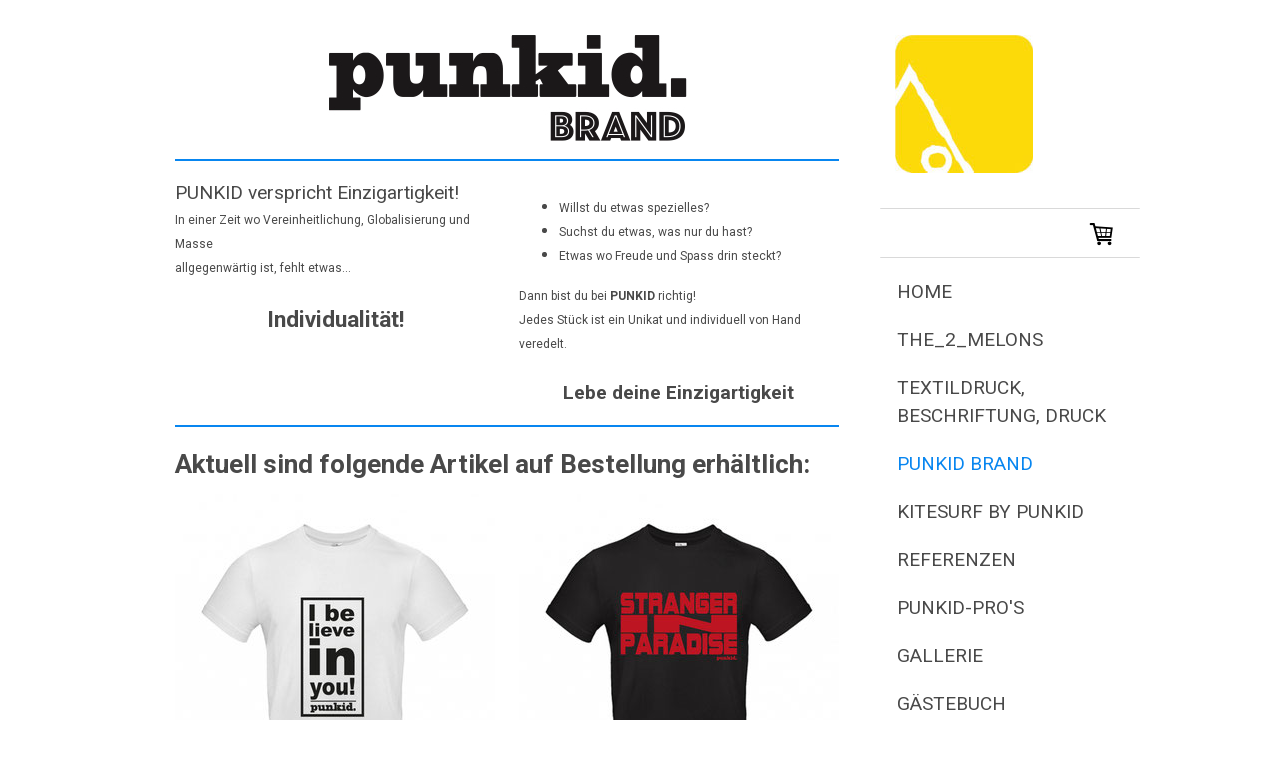

--- FILE ---
content_type: text/html; charset=UTF-8
request_url: https://www.punkid.ch/punkid-brand-shop-1/
body_size: 9758
content:
<!DOCTYPE html>
<html lang="de-DE"><head>
    <meta charset="utf-8"/>
    <link rel="dns-prefetch preconnect" href="https://u.jimcdn.com/" crossorigin="anonymous"/>
<link rel="dns-prefetch preconnect" href="https://assets.jimstatic.com/" crossorigin="anonymous"/>
<link rel="dns-prefetch preconnect" href="https://image.jimcdn.com" crossorigin="anonymous"/>
<link rel="dns-prefetch preconnect" href="https://fonts.jimstatic.com" crossorigin="anonymous"/>
<meta name="viewport" content="width=device-width, initial-scale=1"/>
<meta http-equiv="X-UA-Compatible" content="IE=edge"/>
<meta name="description" content="Aktuelle Artikel von PUNKID Brand.Shirts, Hoodies"/>
<meta name="robots" content="index, follow, archive"/>
<meta property="st:section" content="Aktuelle Artikel von PUNKID Brand.Shirts, Hoodies"/>
<meta name="generator" content="Jimdo Creator"/>
<meta name="twitter:title" content="Shop Punkid Label"/>
<meta name="twitter:description" content="Aktuelle Artikel von PUNKID Brand. Shirts, Hoodies"/>
<meta name="twitter:card" content="summary_large_image"/>
<meta property="og:url" content="http://www.punkid.ch/punkid-brand-shop-1/"/>
<meta property="og:title" content="Shop Punkid Label"/>
<meta property="og:description" content="Aktuelle Artikel von PUNKID Brand. Shirts, Hoodies"/>
<meta property="og:type" content="website"/>
<meta property="og:locale" content="de_DE"/>
<meta property="og:site_name" content="punkid."/><title>Shop Punkid Label - punkid.</title>
<link rel="shortcut icon" href="https://u.jimcdn.com/cms/o/s26b89561bf221653/img/favicon.png?t=1549052921"/>
    
<link rel="canonical" href="https://www.punkid.ch/punkid-brand-shop-1/"/>

        <script src="https://assets.jimstatic.com/ckies.js.7c38a5f4f8d944ade39b.js"></script>

        <script src="https://assets.jimstatic.com/cookieControl.js.b05bf5f4339fa83b8e79.js"></script>
    <script>window.CookieControlSet.setToOff();</script>

    <style>html,body{margin:0}.hidden{display:none}.n{padding:5px}#cc-website-title a {text-decoration: none}.cc-m-image-align-1{text-align:left}.cc-m-image-align-2{text-align:right}.cc-m-image-align-3{text-align:center}</style>

        <link href="https://u.jimcdn.com/cms/o/s26b89561bf221653/layout/dm_c9d8e331d52675c5ad4e42bd966de299/css/layout.css?t=1636746532" rel="stylesheet" type="text/css" id="jimdo_layout_css"/>
<script>     /* <![CDATA[ */     /*!  loadCss [c]2014 @scottjehl, Filament Group, Inc.  Licensed MIT */     window.loadCSS = window.loadCss = function(e,n,t){var r,l=window.document,a=l.createElement("link");if(n)r=n;else{var i=(l.body||l.getElementsByTagName("head")[0]).childNodes;r=i[i.length-1]}var o=l.styleSheets;a.rel="stylesheet",a.href=e,a.media="only x",r.parentNode.insertBefore(a,n?r:r.nextSibling);var d=function(e){for(var n=a.href,t=o.length;t--;)if(o[t].href===n)return e.call(a);setTimeout(function(){d(e)})};return a.onloadcssdefined=d,d(function(){a.media=t||"all"}),a};     window.onloadCSS = function(n,o){n.onload=function(){n.onload=null,o&&o.call(n)},"isApplicationInstalled"in navigator&&"onloadcssdefined"in n&&n.onloadcssdefined(o)}     /* ]]> */ </script>     <script>
// <![CDATA[
onloadCSS(loadCss('https://assets.jimstatic.com/web.css.6fddf67dea5bc0abc1df4597fc8453f8.css') , function() {
    this.id = 'jimdo_web_css';
});
// ]]>
</script>
<link href="https://assets.jimstatic.com/web.css.6fddf67dea5bc0abc1df4597fc8453f8.css" rel="preload" as="style"/>
<noscript>
<link href="https://assets.jimstatic.com/web.css.6fddf67dea5bc0abc1df4597fc8453f8.css" rel="stylesheet"/>
</noscript>
    <script>
    //<![CDATA[
        var jimdoData = {"isTestserver":false,"isLcJimdoCom":false,"isJimdoHelpCenter":false,"isProtectedPage":false,"cstok":"","cacheJsKey":"17c77f43bf2470a0d6592bcd0c8596da5af53b0b","cacheCssKey":"17c77f43bf2470a0d6592bcd0c8596da5af53b0b","cdnUrl":"https:\/\/assets.jimstatic.com\/","minUrl":"https:\/\/assets.jimstatic.com\/app\/cdn\/min\/file\/","authUrl":"https:\/\/a.jimdo.com\/","webPath":"https:\/\/www.punkid.ch\/","appUrl":"https:\/\/a.jimdo.com\/","cmsLanguage":"de_DE","isFreePackage":false,"mobile":false,"isDevkitTemplateUsed":true,"isTemplateResponsive":true,"websiteId":"s26b89561bf221653","pageId":1011994862,"packageId":2,"shop":{"deliveryTimeTexts":{"1":"1 - 3 Tage Lieferzeit","2":"3 - 5 Tage Lieferzeit","3":"Lieferzeit l\u00e4nger als 5 Tage"},"checkoutButtonText":"Zur Kasse","isReady":true,"currencyFormat":{"pattern":"\u00a4 #,##0.00;\u00a4-#,##0.00","convertedPattern":"$ #,##0.00","symbols":{"GROUPING_SEPARATOR":" ","DECIMAL_SEPARATOR":".","CURRENCY_SYMBOL":"CHF"}},"currencyLocale":"de_CH"},"tr":{"gmap":{"searchNotFound":"Die angegebene Adresse konnte nicht gefunden werden.","routeNotFound":"Die Anfahrtsroute konnte nicht berechnet werden. M\u00f6gliche Gr\u00fcnde: Die Startadresse ist zu ungenau oder zu weit von der Zieladresse entfernt."},"shop":{"checkoutSubmit":{"next":"N\u00e4chster Schritt","wait":"Bitte warten"},"paypalError":"Da ist leider etwas schiefgelaufen. Bitte versuche es erneut!","cartBar":"Zum Warenkorb","maintenance":"Dieser Shop ist vor\u00fcbergehend leider nicht erreichbar. Bitte probieren Sie es sp\u00e4ter noch einmal.","addToCartOverlay":{"productInsertedText":"Der Artikel wurde dem Warenkorb hinzugef\u00fcgt.","continueShoppingText":"Weiter einkaufen","reloadPageText":"neu laden"},"notReadyText":"Dieser Shop ist noch nicht vollst\u00e4ndig eingerichtet.","numLeftText":"Mehr als {:num} Exemplare dieses Artikels sind z.Z. leider nicht verf\u00fcgbar.","oneLeftText":"Es ist leider nur noch ein Exemplar dieses Artikels verf\u00fcgbar."},"common":{"timeout":"Es ist ein Fehler aufgetreten. Die von dir ausgew\u00e4hlte Aktion wurde abgebrochen. Bitte versuche es in ein paar Minuten erneut."},"form":{"badRequest":"Es ist ein Fehler aufgetreten: Die Eingaben konnten leider nicht \u00fcbermittelt werden. Bitte versuche es sp\u00e4ter noch einmal!"}},"jQuery":"jimdoGen002","isJimdoMobileApp":false,"bgConfig":{"id":17589362,"type":"color","color":"rgb(255, 255, 255)"},"bgFullscreen":null,"responsiveBreakpointLandscape":767,"responsiveBreakpointPortrait":480,"copyableHeadlineLinks":false,"tocGeneration":false,"googlemapsConsoleKey":false,"loggingForAnalytics":false,"loggingForPredefinedPages":false,"isFacebookPixelIdEnabled":false,"userAccountId":"db6d53dd-d237-42d0-b758-4e5c0f8ba737"};
    // ]]>
</script>

     <script> (function(window) { 'use strict'; var regBuff = window.__regModuleBuffer = []; var regModuleBuffer = function() { var args = [].slice.call(arguments); regBuff.push(args); }; if (!window.regModule) { window.regModule = regModuleBuffer; } })(window); </script>
    <script src="https://assets.jimstatic.com/web.js.dce3c85f71dfa52884dc.js" async="true"></script>
    <script src="https://assets.jimstatic.com/at.js.62588d64be2115a866ce.js"></script>
    
</head>

<body class="body cc-page j-has-shop j-m-gallery-styles j-m-video-styles j-m-hr-styles j-m-header-styles j-m-text-styles j-m-emotionheader-styles j-m-htmlCode-styles j-m-rss-styles j-m-form-styles-disabled j-m-table-styles j-m-textWithImage-styles j-m-downloadDocument-styles j-m-imageSubtitle-styles j-m-flickr-styles j-m-googlemaps-styles j-m-blogSelection-styles-disabled j-m-comment-styles j-m-jimdo-styles j-m-profile-styles j-m-guestbook-styles j-m-promotion-styles j-m-twitter-styles j-m-hgrid-styles j-m-shoppingcart-styles j-m-catalog-styles j-m-product-styles-disabled j-m-facebook-styles j-m-sharebuttons-styles j-m-formnew-styles-disabled j-m-callToAction-styles j-m-turbo-styles j-m-spacing-styles j-m-googleplus-styles j-m-dummy-styles j-m-search-styles j-m-booking-styles j-m-socialprofiles-styles j-footer-styles cc-pagemode-default cc-content-parent" id="page-1011994862">

<div id="cc-inner" class="cc-content-parent">

  <!-- _main.sass -->

  <!-- background-area -->
    <div class="jtpl-background-area" background-area=""></div>
  <!-- END background-area -->

  <input type="checkbox" id="jtpl-navigation__checkbox" class="jtpl-navigation__checkbox"/><div class="jtpl-main cc-content-parent">
    <div class="jtpl-main__inner layout-alignment cc-content-parent">

      <!-- _header.sass -->
      <header class="jtpl-header sidebar-options-box"><div class="jtpl-logo">
          <div id="cc-website-logo" class="cc-single-module-element"><div id="cc-m-5918946062" class="j-module n j-imageSubtitle"><div class="cc-m-image-container"><figure class="cc-imagewrapper cc-m-image-align-1">
<a href="https://www.punkid.ch/" target="_self"><img srcset="https://image.jimcdn.com/app/cms/image/transf/dimension=138x10000:format=jpg/path/s26b89561bf221653/image/ib7d84b3ab52309d0/version/1636736818/image.jpg 138w, https://image.jimcdn.com/app/cms/image/transf/dimension=276x10000:format=jpg/path/s26b89561bf221653/image/ib7d84b3ab52309d0/version/1636736818/image.jpg 276w" sizes="(min-width: 138px) 138px, 100vw" id="cc-m-imagesubtitle-image-5918946062" src="https://image.jimcdn.com/app/cms/image/transf/dimension=138x10000:format=jpg/path/s26b89561bf221653/image/ib7d84b3ab52309d0/version/1636736818/image.jpg" alt="punkid." class="" data-src-width="354" data-src-height="355" data-src="https://image.jimcdn.com/app/cms/image/transf/dimension=138x10000:format=jpg/path/s26b89561bf221653/image/ib7d84b3ab52309d0/version/1636736818/image.jpg" data-image-id="4185829262"/></a>    

</figure>
</div>
<div class="cc-clear"></div>
<script id="cc-m-reg-5918946062">// <![CDATA[

    window.regModule("module_imageSubtitle", {"data":{"imageExists":true,"hyperlink":"","hyperlink_target":"","hyperlinkAsString":"","pinterest":"0","id":5918946062,"widthEqualsContent":"0","resizeWidth":"138","resizeHeight":139},"id":5918946062});
// ]]>
</script></div></div>
        </div>
        <div class="jtpl-topbar navigation-colors">

          <!-- _cart.sass -->
          <div class="jtpl-cart">
            <div id="cc-sidecart-wrapper"><script>// <![CDATA[

    window.regModule("sidebar_shoppingcart", {"variant":"default","currencyLocale":"de_CH","currencyFormat":{"pattern":"\u00a4 #,##0.00;\u00a4-#,##0.00","convertedPattern":"$ #,##0.00","symbols":{"GROUPING_SEPARATOR":" ","DECIMAL_SEPARATOR":".","CURRENCY_SYMBOL":"CHF"}},"tr":{"cart":{"subtotalText":"Zwischensumme","emptyBasketText":"Ihr Warenkorb ist leer."}}});
// ]]>
</script></div>
          </div>
          <!-- END _cart.sass -->

          <!-- _mobile-navigation.sass -->
          <label for="jtpl-navigation__checkbox" class="jtpl-navigation__label navigation-colors__menu-icon">
            <span class="jtpl-navigation__borders navigation-colors__menu-icon"></span>
          </label>
          <nav class="jtpl-mobile-navigation"><div data-container="navigation"><div class="j-nav-variant-nested"><ul class="cc-nav-level-0 j-nav-level-0"><li id="cc-nav-view-1147220062" class="jmd-nav__list-item-0"><a href="/" data-link-title="HOME">HOME</a></li><li id="cc-nav-view-1351947562" class="jmd-nav__list-item-0"><a href="/the-2-melons/" data-link-title="the_2_melons">the_2_melons</a></li><li id="cc-nav-view-871986162" class="jmd-nav__list-item-0"><a href="/punkid-print/" data-link-title="Textildruck, Beschriftung, Druck">Textildruck, Beschriftung, Druck</a></li><li id="cc-nav-view-1011994862" class="jmd-nav__list-item-0 cc-nav-current j-nav-current jmd-nav__item--current"><a href="/punkid-brand-shop-1/" data-link-title="PUNKID BRAND" class="cc-nav-current j-nav-current jmd-nav__link--current">PUNKID BRAND</a></li><li id="cc-nav-view-1051926162" class="jmd-nav__list-item-0 j-nav-has-children"><a href="/kites/" data-link-title="KITESURF by punkid">KITESURF by punkid</a><span data-navi-toggle="cc-nav-view-1051926162" class="jmd-nav__toggle-button"></span><ul class="cc-nav-level-1 j-nav-level-1"><li id="cc-nav-view-935429062" class="jmd-nav__list-item-1 j-nav-has-children"><a href="/punkid-kite-camp/" data-link-title="PUNKID KITE CAMP">PUNKID KITE CAMP</a><span data-navi-toggle="cc-nav-view-935429062" class="jmd-nav__toggle-button"></span><ul class="cc-nav-level-2 j-nav-level-2"><li id="cc-nav-view-1047461662" class="jmd-nav__list-item-2"><a href="/punkid-kite-camp/anmeldung-kite-camp-2026/" data-link-title="Anmeldung Kite Camp 2026">Anmeldung Kite Camp 2026</a></li></ul></li></ul></li><li id="cc-nav-view-871945762" class="jmd-nav__list-item-0"><a href="/referenzen/" data-link-title="REFERENZEN">REFERENZEN</a></li><li id="cc-nav-view-1028107262" class="jmd-nav__list-item-0"><a href="/punkid-pro-s/" data-link-title="PUNKID-PRO'S">PUNKID-PRO'S</a></li><li id="cc-nav-view-871945562" class="jmd-nav__list-item-0"><a href="/gallerie/" data-link-title="Gallerie">Gallerie</a></li><li id="cc-nav-view-871986962" class="jmd-nav__list-item-0"><a href="/gästebuch/" data-link-title="GÄSTEBUCH">GÄSTEBUCH</a></li><li id="cc-nav-view-871945362" class="jmd-nav__list-item-0"><a href="/bestellformular/" data-link-title="BESTELLFORMULAR">BESTELLFORMULAR</a></li><li id="cc-nav-view-1324959262" class="jmd-nav__list-item-0"><a href="/kontakt/" data-link-title="Kontakt">Kontakt</a></li></ul></div></div>
          </nav><!-- END _mobile-navigation.sass -->
</div>

        <!-- _navigation.sass -->
        <nav class="jtpl-navigation navigation-colors"><div data-container="navigation"><div class="j-nav-variant-nested"><ul class="cc-nav-level-0 j-nav-level-0"><li id="cc-nav-view-1147220062" class="jmd-nav__list-item-0"><a href="/" data-link-title="HOME">HOME</a></li><li id="cc-nav-view-1351947562" class="jmd-nav__list-item-0"><a href="/the-2-melons/" data-link-title="the_2_melons">the_2_melons</a></li><li id="cc-nav-view-871986162" class="jmd-nav__list-item-0"><a href="/punkid-print/" data-link-title="Textildruck, Beschriftung, Druck">Textildruck, Beschriftung, Druck</a></li><li id="cc-nav-view-1011994862" class="jmd-nav__list-item-0 cc-nav-current j-nav-current jmd-nav__item--current"><a href="/punkid-brand-shop-1/" data-link-title="PUNKID BRAND" class="cc-nav-current j-nav-current jmd-nav__link--current">PUNKID BRAND</a></li><li id="cc-nav-view-1051926162" class="jmd-nav__list-item-0 j-nav-has-children"><a href="/kites/" data-link-title="KITESURF by punkid">KITESURF by punkid</a><span data-navi-toggle="cc-nav-view-1051926162" class="jmd-nav__toggle-button"></span></li><li id="cc-nav-view-871945762" class="jmd-nav__list-item-0"><a href="/referenzen/" data-link-title="REFERENZEN">REFERENZEN</a></li><li id="cc-nav-view-1028107262" class="jmd-nav__list-item-0"><a href="/punkid-pro-s/" data-link-title="PUNKID-PRO'S">PUNKID-PRO'S</a></li><li id="cc-nav-view-871945562" class="jmd-nav__list-item-0"><a href="/gallerie/" data-link-title="Gallerie">Gallerie</a></li><li id="cc-nav-view-871986962" class="jmd-nav__list-item-0"><a href="/gästebuch/" data-link-title="GÄSTEBUCH">GÄSTEBUCH</a></li><li id="cc-nav-view-871945362" class="jmd-nav__list-item-0"><a href="/bestellformular/" data-link-title="BESTELLFORMULAR">BESTELLFORMULAR</a></li><li id="cc-nav-view-1324959262" class="jmd-nav__list-item-0"><a href="/kontakt/" data-link-title="Kontakt">Kontakt</a></li></ul></div></div>
        </nav><!-- END _navigation.sass --></header><!-- END _header.sass --><!-- _content.sass --><div class="jtpl-section cc-content-parent">
        <section class="jtpl-section__inner content-options cc-content-parent"><div id="content_area" data-container="content"><div id="content_start"></div>
        
        <div id="cc-matrix-1242396562"><div id="cc-m-6411018262" class="j-module n j-imageSubtitle "><figure class="cc-imagewrapper cc-m-image-align-3">
<img srcset="https://image.jimcdn.com/app/cms/image/transf/dimension=320x10000:format=jpg/path/s26b89561bf221653/image/i89410a40d89629c9/version/1475086960/image.jpg 320w, https://image.jimcdn.com/app/cms/image/transf/none/path/s26b89561bf221653/image/i89410a40d89629c9/version/1475086960/image.jpg 360w" sizes="(min-width: 360px) 360px, 100vw" id="cc-m-imagesubtitle-image-6411018262" src="https://image.jimcdn.com/app/cms/image/transf/none/path/s26b89561bf221653/image/i89410a40d89629c9/version/1475086960/image.jpg" alt="" class="" data-src-width="360" data-src-height="106" data-src="https://image.jimcdn.com/app/cms/image/transf/none/path/s26b89561bf221653/image/i89410a40d89629c9/version/1475086960/image.jpg" data-image-id="4424690562"/>    

</figure>

<div class="cc-clear"></div>
<script id="cc-m-reg-6411018262">// <![CDATA[

    window.regModule("module_imageSubtitle", {"data":{"imageExists":true,"hyperlink":"","hyperlink_target":"","hyperlinkAsString":"","pinterest":"0","id":6411018262,"widthEqualsContent":"0","resizeWidth":360,"resizeHeight":106},"id":6411018262});
// ]]>
</script></div><div id="cc-m-6411036262" class="j-module n j-hr ">    <hr/>
</div><div id="cc-m-7737411462" class="j-module n j-hgrid ">    <div class="cc-m-hgrid-column" style="width: 49%;">
        <div id="cc-matrix-1989803362"><div id="cc-m-7737411762" class="j-module n j-text "><p>
    <big>PUNKID verspricht Einzigartigkeit!</big>
</p>

<p>
    <span style="font-size: 12px;">In einer Zeit wo Vereinheitlichung, Globalisierung und Masse</span><br/>
    <span style="font-size: 12px;">allgegenwärtig ist, fehlt etwas...</span>
</p>

<p>
     
</p>

<p style="text-align: center;">
    <span style="font-weight: 700 !important;"><span style="font-size: 17pt;">Individualität!</span></span>
</p></div></div>    </div>
            <div class="cc-m-hgrid-separator" data-display="cms-only"><div></div></div>
        <div class="cc-m-hgrid-column last" style="width: 49%;">
        <div id="cc-matrix-1989803462"><div id="cc-m-7737411962" class="j-module n j-text "><ul>
    <li>
        <div>
            <span style="font-size: 12px;">Willst du etwas spezielles?</span>
        </div>
    </li>

    <li>
        <div>
            <span style="font-size: 12px;">Suchst du etwas, was nur du hast?</span>
        </div>
    </li>

    <li>
        <div>
            <span style="font-size: 12px;">Etwas wo Freude und Spass drin steckt?</span>
        </div>
    </li>
</ul>

<p>
    <span style="font-size: 12px;">Dann bist du bei <span style="font-weight: 700 !important;">PUNKID</span> richtig!</span>
</p>

<p>
    <span style="font-size: 12px;">Jedes Stück ist ein Unikat und individuell von Hand veredelt.</span>
</p>

<p>
     
</p>

<p style="text-align: center;">
    <span style="font-weight: 700 !important;"><big>Lebe deine Einzigartigkeit</big></span>
</p></div></div>    </div>
    
<div class="cc-m-hgrid-overlay" data-display="cms-only"></div>

<br class="cc-clear"/>

</div><div id="cc-m-5529883762" class="j-module n j-hr ">    <hr/>
</div><div id="cc-m-8073245162" class="j-module n j-text "><p>
    <span style="font-size: 26px;"><strong>Aktuell sind folgende Artikel auf Bestellung erhältlich:</strong></span>
</p></div><div id="cc-m-8073245362" class="j-module n j-hgrid ">    <div class="cc-m-hgrid-column" style="width: 49%;">
        <div id="cc-matrix-2069869062"><div id="cc-m-8073245562" class="j-module n j-imageSubtitle "><figure class="cc-imagewrapper cc-m-image-align-1 cc-m-width-maxed">
<a href="javascript:;" rel="lightbox" data-href="https://image.jimcdn.com/app/cms/image/transf/dimension=origxorig:format=jpg/path/s26b89561bf221653/image/i611f6d7de3b5e855/version/1637609168/image.jpg"><img srcset="https://image.jimcdn.com/app/cms/image/transf/dimension=320x10000:format=jpg/path/s26b89561bf221653/image/i611f6d7de3b5e855/version/1637609168/image.jpg 320w, https://image.jimcdn.com/app/cms/image/transf/dimension=640x10000:format=jpg/path/s26b89561bf221653/image/i611f6d7de3b5e855/version/1637609168/image.jpg 640w" sizes="(min-width: 320px) 320px, 100vw" id="cc-m-imagesubtitle-image-8073245562" src="https://image.jimcdn.com/app/cms/image/transf/dimension=320x10000:format=jpg/path/s26b89561bf221653/image/i611f6d7de3b5e855/version/1637609168/image.jpg" alt="" class="" data-src-width="2459" data-src-height="2775" data-src="https://image.jimcdn.com/app/cms/image/transf/dimension=320x10000:format=jpg/path/s26b89561bf221653/image/i611f6d7de3b5e855/version/1637609168/image.jpg" data-image-id="5189191362"/></a>    

</figure>

<div class="cc-clear"></div>
<script id="cc-m-reg-8073245562">// <![CDATA[

    window.regModule("module_imageSubtitle", {"data":{"imageExists":true,"hyperlink":"","hyperlink_target":"","hyperlinkAsString":"","pinterest":"0","id":8073245562,"widthEqualsContent":"1","resizeWidth":"320","resizeHeight":362},"variant":"default","selector":"#cc-m-8073245562","id":8073245562});
// ]]>
</script></div><div id="cc-m-8073245762" class="j-module n j-text "><p style="box-sizing: border-box; padding-top: 0px; padding-right: 0px; padding-bottom: 0px; border: 0px; outline: 0px; font-size: 14px; vertical-align: baseline; position: relative; caret-color: #1a1a18; color: #1a1a18; font-family: 'Open Sans', Helvetica, Arial, sans-serif; background-position: 0px 0px;">
     
</p>

<h1 id="productTitle" style="box-sizing: border-box; margin-bottom: 0.67em; padding: 0px; border: 0px; outline: 0px; font-size: 2em; vertical-align: baseline; color: #1a1a18; font-family: 'Times New Roman', Georgia, Times, serif; font-style: italic; caret-color: #1a1a18; background-position: 0px 0px;">
    <span style="box-sizing: border-box; margin: 0px; padding: 0px; border: 0px; outline: 0px; font-size: 20px; vertical-align: baseline; background-position: 0px 0px;">T-Shirt</span>
</h1>

<p style="box-sizing: border-box; padding-top: 0px; padding-right: 0px; padding-bottom: 0px; border: 0px; outline: 0px; font-size: 14px; vertical-align: baseline; position: relative; caret-color: #1a1a18; color: #1a1a18; font-family: 'Open Sans', Helvetica, Arial, sans-serif; background-position: 0px 0px;">
    <span style="font-size: 10px;">185 g/m²</span>
</p>

<p style="box-sizing: border-box; padding-top: 0px; padding-right: 0px; padding-bottom: 0px; border: 0px; outline: 0px; font-size: 14px; vertical-align: baseline; position: relative; caret-color: #1a1a18; color: #1a1a18; font-family: 'Open Sans', Helvetica, Arial, sans-serif; background-position: 0px 0px;">
    <span style="font-size: 10px;">100% Baumwolle, ringgesponnenes un vorgeschrumpftes Jersey</span>
</p>

<p style="box-sizing: border-box; padding-top: 0px; padding-right: 0px; padding-bottom: 0px; border: 0px; outline: 0px; font-size: 14px; vertical-align: baseline; position: relative; caret-color: #1a1a18; color: #1a1a18; font-family: 'Open Sans', Helvetica, Arial, sans-serif; background-position: 0px 0px;">
    <span style="font-size: 10px;">Ash: 99% Baumwolle, 1% Viskose</span>
</p>

<p style="box-sizing: border-box; padding-top: 0px; padding-right: 0px; padding-bottom: 0px; border: 0px; outline: 0px; font-size: 14px; vertical-align: baseline; position: relative; caret-color: #1a1a18; color: #1a1a18; font-family: 'Open Sans', Helvetica, Arial, sans-serif; background-position: 0px 0px;">
    <span style="font-size: 10px;">Sport Grey: 85% Baumwolle, 15% Viskose</span>
</p>

<p style="box-sizing: border-box; padding-top: 0px; padding-right: 0px; padding-bottom: 0px; border: 0px; outline: 0px; font-size: 14px; vertical-align: baseline; position: relative; caret-color: #1a1a18; color: #1a1a18; font-family: 'Open Sans', Helvetica, Arial, sans-serif; background-position: 0px 0px;">
    <span style="font-size: 10px;">Rippstrick am Rundhalsausschnitt</span>
</p>

<p style="box-sizing: border-box; padding-top: 0px; padding-right: 0px; padding-bottom: 0px; border: 0px; outline: 0px; font-size: 14px; vertical-align: baseline; position: relative; caret-color: #1a1a18; color: #1a1a18; font-family: 'Open Sans', Helvetica, Arial, sans-serif; background-position: 0px 0px;">
    <span style="font-size: 10px;">Nackenband</span>
</p>

<p style="box-sizing: border-box; padding-top: 0px; padding-right: 0px; padding-bottom: 0px; border: 0px; outline: 0px; font-size: 14px; vertical-align: baseline; position: relative; caret-color: #1a1a18; color: #1a1a18; font-family: 'Open Sans', Helvetica, Arial, sans-serif; background-position: 0px 0px;">
    <span style="font-size: 10px;">Schlauchware</span>
</p>

<p style="box-sizing: border-box; padding-top: 0px; padding-right: 0px; padding-bottom: 0px; border: 0px; outline: 0px; font-size: 14px; vertical-align: baseline; position: relative; caret-color: #1a1a18; color: #1a1a18; font-family: 'Open Sans', Helvetica, Arial, sans-serif; background-position: 0px 0px;">
    <span style="font-size: 10px;">Waschbar bis 40°C</span>
</p>

<p style="box-sizing: border-box; padding-top: 0px; padding-right: 0px; padding-bottom: 0px; border: 0px; outline: 0px; font-size: 14px; vertical-align: baseline; position: relative; caret-color: #1a1a18; color: #1a1a18; font-family: 'Open Sans', Helvetica, Arial, sans-serif; background-position: 0px 0px;">
    <span style="font-size: 10px;">Regular Fit.</span>
</p>

<p style="box-sizing: border-box; padding-top: 0px; padding-right: 0px; padding-bottom: 0px; border: 0px; outline: 0px; font-size: 14px; vertical-align: baseline; position: relative; caret-color: #1a1a18; color: #1a1a18; font-family: 'Open Sans', Helvetica, Arial, sans-serif; background-position: 0px 0px;">
    <span style="font-size: 10px;">Grössen XS - 5XL</span>
</p>

<p style="box-sizing: border-box; padding-top: 0px; padding-right: 0px; padding-bottom: 0px; border: 0px; outline: 0px; font-size: 14px; vertical-align: baseline; position: relative; caret-color: #1a1a18; color: #1a1a18; font-family: 'Open Sans', Helvetica, Arial, sans-serif; background-position: 0px 0px;">
    <span style="font-size: 10px;"><span style="font-size: 14px; font-weight: 700 !important;"><span style="font-size: 10px;">Farbvarianten auf Anfrage!</span></span></span>
</p></div><div id="cc-m-8074621762" class="j-module n j-imageSubtitle "><figure class="cc-imagewrapper cc-m-image-align-1 cc-m-width-maxed">
<a href="javascript:;" rel="lightbox" data-href="https://image.jimcdn.com/app/cms/image/transf/dimension=origxorig:format=jpg/path/s26b89561bf221653/image/i9ce2861c55c646b5/version/1637395339/image.jpg"><img srcset="https://image.jimcdn.com/app/cms/image/transf/dimension=320x10000:format=jpg/path/s26b89561bf221653/image/i9ce2861c55c646b5/version/1637395339/image.jpg 320w, https://image.jimcdn.com/app/cms/image/transf/dimension=640x10000:format=jpg/path/s26b89561bf221653/image/i9ce2861c55c646b5/version/1637395339/image.jpg 640w" sizes="(min-width: 320px) 320px, 100vw" id="cc-m-imagesubtitle-image-8074621762" src="https://image.jimcdn.com/app/cms/image/transf/dimension=320x10000:format=jpg/path/s26b89561bf221653/image/i9ce2861c55c646b5/version/1637395339/image.jpg" alt="" class="" data-src-width="1860" data-src-height="2500" data-src="https://image.jimcdn.com/app/cms/image/transf/dimension=320x10000:format=jpg/path/s26b89561bf221653/image/i9ce2861c55c646b5/version/1637395339/image.jpg" data-image-id="5190355162"/></a>    

</figure>

<div class="cc-clear"></div>
<script id="cc-m-reg-8074621762">// <![CDATA[

    window.regModule("module_imageSubtitle", {"data":{"imageExists":true,"hyperlink":"","hyperlink_target":"","hyperlinkAsString":"","pinterest":"0","id":8074621762,"widthEqualsContent":"1","resizeWidth":"320","resizeHeight":431},"variant":"default","selector":"#cc-m-8074621762","id":8074621762});
// ]]>
</script></div><div id="cc-m-8073246162" class="j-module n j-text "><p style="box-sizing: border-box; padding-top: 0px; padding-right: 0px; padding-bottom: 0px; border: 0px; outline: 0px; font-size: 14px; vertical-align: baseline; position: relative; caret-color: #1a1a18; color: #1a1a18; font-family: 'Open Sans', Helvetica, Arial, sans-serif; background-position: 0px 0px;">
     
</p>

<h1 id="productTitle" style="box-sizing: border-box; margin-bottom: 0.67em; padding: 0px; border: 0px; outline: 0px; font-size: 2em; vertical-align: baseline; color: #1a1a18; font-family: 'Times New Roman', Georgia, Times, serif; font-style: italic; caret-color: #1a1a18; background-position: 0px 0px;">
    <span style="box-sizing: border-box; margin: 0px; padding: 0px; border: 0px; outline: 0px; font-size: 20px; vertical-align: baseline; background-position: 0px 0px;">Recycled Unisex Sweat
    Hoodie</span>
</h1>

<p style="box-sizing: border-box; padding-top: 0px; padding-right: 0px; padding-bottom: 0px; border: 0px; outline: 0px; font-size: 14px; vertical-align: baseline; position: relative; caret-color: #1a1a18; color: #1a1a18; font-family: 'Open Sans', Helvetica, Arial, sans-serif; background-position: 0px 0px;">
    <span style="font-size: 10px;">280 g/m²</span>
</p>

<p style="box-sizing: border-box; padding-top: 0px; padding-right: 0px; padding-bottom: 0px; border: 0px; outline: 0px; font-size: 14px; vertical-align: baseline; position: relative; caret-color: #1a1a18; color: #1a1a18; font-family: 'Open Sans', Helvetica, Arial, sans-serif; background-position: 0px 0px;">
    <span style="font-size: 10px;">80% Baumwolle, ringgesponnen, 20% Polyester (recycelt)</span>
</p>

<p style="box-sizing: border-box; padding-top: 0px; padding-right: 0px; padding-bottom: 0px; border: 0px; outline: 0px; font-size: 14px; vertical-align: baseline; position: relative; caret-color: #1a1a18; color: #1a1a18; font-family: 'Open Sans', Helvetica, Arial, sans-serif; background-position: 0px 0px;">
    <span style="font-size: 10px;">Grey Heather: 70% Baumwolle, 30% Polyester (recycelt)</span>
</p>

<p style="box-sizing: border-box; padding-top: 0px; padding-right: 0px; padding-bottom: 0px; border: 0px; outline: 0px; font-size: 14px; vertical-align: baseline; position: relative; caret-color: #1a1a18; color: #1a1a18; font-family: 'Open Sans', Helvetica, Arial, sans-serif; background-position: 0px 0px;">
    <span style="font-size: 10px;">Umweltfreundliches Funktionsmaterial</span>
</p>

<p style="box-sizing: border-box; padding-top: 0px; padding-right: 0px; padding-bottom: 0px; border: 0px; outline: 0px; font-size: 14px; vertical-align: baseline; position: relative; caret-color: #1a1a18; color: #1a1a18; font-family: 'Open Sans', Helvetica, Arial, sans-serif; background-position: 0px 0px;">
    <span style="font-size: 10px;">Hergestellt aus recycelten Plastikflaschen (6 pro Hoodie)</span>
</p>

<p style="box-sizing: border-box; padding-top: 0px; padding-right: 0px; padding-bottom: 0px; border: 0px; outline: 0px; font-size: 14px; vertical-align: baseline; position: relative; caret-color: #1a1a18; color: #1a1a18; font-family: 'Open Sans', Helvetica, Arial, sans-serif; background-position: 0px 0px;">
    <span style="font-size: 10px;">Innen gebürstet</span>
</p>

<p style="box-sizing: border-box; padding-top: 0px; padding-right: 0px; padding-bottom: 0px; border: 0px; outline: 0px; font-size: 14px; vertical-align: baseline; position: relative; caret-color: #1a1a18; color: #1a1a18; font-family: 'Open Sans', Helvetica, Arial, sans-serif; background-position: 0px 0px;">
    <span style="font-size: 10px;">Doppelt gelegte Kapuze mit Metallösen (nickelfrei) für Ton-in-Ton-Kordel</span>
</p>

<p style="box-sizing: border-box; padding-top: 0px; padding-right: 0px; padding-bottom: 0px; border: 0px; outline: 0px; font-size: 14px; vertical-align: baseline; position: relative; caret-color: #1a1a18; color: #1a1a18; font-family: 'Open Sans', Helvetica, Arial, sans-serif; background-position: 0px 0px;">
    <span style="font-size: 10px;">Nackenband</span>
</p>

<p style="box-sizing: border-box; padding-top: 0px; padding-right: 0px; padding-bottom: 0px; border: 0px; outline: 0px; font-size: 14px; vertical-align: baseline; position: relative; caret-color: #1a1a18; color: #1a1a18; font-family: 'Open Sans', Helvetica, Arial, sans-serif; background-position: 0px 0px;">
    <span style="font-size: 10px;">Breite Rippstrickbündchen an Ärmelabschluss und Bund</span>
</p>

<p style="box-sizing: border-box; padding-top: 0px; padding-right: 0px; padding-bottom: 0px; border: 0px; outline: 0px; font-size: 14px; vertical-align: baseline; position: relative; caret-color: #1a1a18; color: #1a1a18; font-family: 'Open Sans', Helvetica, Arial, sans-serif; background-position: 0px 0px;">
    <span style="font-size: 10px;">Taschen in der Seitennaht</span>
</p>

<p style="box-sizing: border-box; padding-top: 0px; padding-right: 0px; padding-bottom: 0px; border: 0px; outline: 0px; font-size: 14px; vertical-align: baseline; position: relative; caret-color: #1a1a18; color: #1a1a18; font-family: 'Open Sans', Helvetica, Arial, sans-serif; background-position: 0px 0px;">
    <span style="font-size: 10px;">Grössen XS - 3XL</span>
</p>

<p style="box-sizing: border-box; padding-top: 0px; padding-right: 0px; padding-bottom: 0px; border: 0px; outline: 0px; font-size: 14px; vertical-align: baseline; position: relative; caret-color: #1a1a18; color: #1a1a18; font-family: 'Open Sans', Helvetica, Arial, sans-serif; background-position: 0px 0px;">
    <span style="font-size: 10px;"><span style="font-size: 14px; font-weight: 700 !important;"><span style="font-size: 10px;">Farbvarianten auf Anfrage!</span></span></span>
</p></div></div>    </div>
            <div class="cc-m-hgrid-separator" data-display="cms-only"><div></div></div>
        <div class="cc-m-hgrid-column last" style="width: 49%;">
        <div id="cc-matrix-2069869162"><div id="cc-m-8073245662" class="j-module n j-imageSubtitle "><figure class="cc-imagewrapper cc-m-image-align-1 cc-m-width-maxed">
<a href="javascript:;" rel="lightbox" data-href="https://image.jimcdn.com/app/cms/image/transf/dimension=origxorig:format=jpg/path/s26b89561bf221653/image/ibed21413c6ab7f83/version/1637609181/image.jpg"><img srcset="https://image.jimcdn.com/app/cms/image/transf/dimension=320x10000:format=jpg/path/s26b89561bf221653/image/ibed21413c6ab7f83/version/1637609181/image.jpg 320w, https://image.jimcdn.com/app/cms/image/transf/dimension=640x10000:format=jpg/path/s26b89561bf221653/image/ibed21413c6ab7f83/version/1637609181/image.jpg 640w" sizes="(min-width: 320px) 320px, 100vw" id="cc-m-imagesubtitle-image-8073245662" src="https://image.jimcdn.com/app/cms/image/transf/dimension=320x10000:format=jpg/path/s26b89561bf221653/image/ibed21413c6ab7f83/version/1637609181/image.jpg" alt="" class="" data-src-width="2459" data-src-height="2776" data-src="https://image.jimcdn.com/app/cms/image/transf/dimension=320x10000:format=jpg/path/s26b89561bf221653/image/ibed21413c6ab7f83/version/1637609181/image.jpg" data-image-id="5189191462"/></a>    

</figure>

<div class="cc-clear"></div>
<script id="cc-m-reg-8073245662">// <![CDATA[

    window.regModule("module_imageSubtitle", {"data":{"imageExists":true,"hyperlink":"","hyperlink_target":"","hyperlinkAsString":"","pinterest":"0","id":8073245662,"widthEqualsContent":"1","resizeWidth":"320","resizeHeight":362},"variant":"default","selector":"#cc-m-8073245662","id":8073245662});
// ]]>
</script></div><div id="cc-m-8073245862" class="j-module n j-text "><p style="box-sizing: border-box; padding-top: 0px; padding-right: 0px; padding-bottom: 0px; border: 0px; outline: 0px; font-size: 14px; vertical-align: baseline; position: relative; caret-color: #1a1a18; color: #1a1a18; font-family: 'Open Sans', Helvetica, Arial, sans-serif; background-position: 0px 0px;">
     
</p>

<h1 id="productTitle" style="box-sizing: border-box; margin-bottom: 0.67em; padding: 0px; border: 0px; outline: 0px; font-size: 2em; vertical-align: baseline; color: #1a1a18; font-family: 'Times New Roman', Georgia, Times, serif; font-style: italic; caret-color: #1a1a18; background-position: 0px 0px;">
    <span style="box-sizing: border-box; margin: 0px; padding: 0px; border: 0px; outline: 0px; font-size: 20px; vertical-align: baseline; background-position: 0px 0px;">T-Shirt</span>
</h1>

<p style="box-sizing: border-box; padding-top: 0px; padding-right: 0px; padding-bottom: 0px; border: 0px; outline: 0px; font-size: 14px; vertical-align: baseline; position: relative; caret-color: #1a1a18; color: #1a1a18; font-family: 'Open Sans', Helvetica, Arial, sans-serif; background-position: 0px 0px;">
    <span style="font-size: 10px;">185 g/m²</span>
</p>

<p style="box-sizing: border-box; padding-top: 0px; padding-right: 0px; padding-bottom: 0px; border: 0px; outline: 0px; font-size: 14px; vertical-align: baseline; position: relative; caret-color: #1a1a18; color: #1a1a18; font-family: 'Open Sans', Helvetica, Arial, sans-serif; background-position: 0px 0px;">
    <span style="font-size: 10px;">100% Baumwolle, ringgesponnenes un vorgeschrumpftes Jersey</span>
</p>

<p style="box-sizing: border-box; padding-top: 0px; padding-right: 0px; padding-bottom: 0px; border: 0px; outline: 0px; font-size: 14px; vertical-align: baseline; position: relative; caret-color: #1a1a18; color: #1a1a18; font-family: 'Open Sans', Helvetica, Arial, sans-serif; background-position: 0px 0px;">
    <span style="font-size: 10px;">Ash: 99% Baumwolle, 1% Viskose</span>
</p>

<p style="box-sizing: border-box; padding-top: 0px; padding-right: 0px; padding-bottom: 0px; border: 0px; outline: 0px; font-size: 14px; vertical-align: baseline; position: relative; caret-color: #1a1a18; color: #1a1a18; font-family: 'Open Sans', Helvetica, Arial, sans-serif; background-position: 0px 0px;">
    <span style="font-size: 10px;">Sport Grey: 85% Baumwolle, 15% Viskose</span>
</p>

<p style="box-sizing: border-box; padding-top: 0px; padding-right: 0px; padding-bottom: 0px; border: 0px; outline: 0px; font-size: 14px; vertical-align: baseline; position: relative; caret-color: #1a1a18; color: #1a1a18; font-family: 'Open Sans', Helvetica, Arial, sans-serif; background-position: 0px 0px;">
    <span style="font-size: 10px;">Rippstrick am Rundhalsausschnitt</span>
</p>

<p style="box-sizing: border-box; padding-top: 0px; padding-right: 0px; padding-bottom: 0px; border: 0px; outline: 0px; font-size: 14px; vertical-align: baseline; position: relative; caret-color: #1a1a18; color: #1a1a18; font-family: 'Open Sans', Helvetica, Arial, sans-serif; background-position: 0px 0px;">
    <span style="font-size: 10px;">Nackenband</span>
</p>

<p style="box-sizing: border-box; padding-top: 0px; padding-right: 0px; padding-bottom: 0px; border: 0px; outline: 0px; font-size: 14px; vertical-align: baseline; position: relative; caret-color: #1a1a18; color: #1a1a18; font-family: 'Open Sans', Helvetica, Arial, sans-serif; background-position: 0px 0px;">
    <span style="font-size: 10px;">Schlauchware</span>
</p>

<p style="box-sizing: border-box; padding-top: 0px; padding-right: 0px; padding-bottom: 0px; border: 0px; outline: 0px; font-size: 14px; vertical-align: baseline; position: relative; caret-color: #1a1a18; color: #1a1a18; font-family: 'Open Sans', Helvetica, Arial, sans-serif; background-position: 0px 0px;">
    <span style="font-size: 10px;">Waschbar bis 40°C</span>
</p>

<p style="box-sizing: border-box; padding-top: 0px; padding-right: 0px; padding-bottom: 0px; border: 0px; outline: 0px; font-size: 14px; vertical-align: baseline; position: relative; caret-color: #1a1a18; color: #1a1a18; font-family: 'Open Sans', Helvetica, Arial, sans-serif; background-position: 0px 0px;">
    <span style="font-size: 10px;">Regular Fit.</span>
</p>

<p style="box-sizing: border-box; padding-top: 0px; padding-right: 0px; padding-bottom: 0px; border: 0px; outline: 0px; font-size: 14px; vertical-align: baseline; position: relative; caret-color: #1a1a18; color: #1a1a18; font-family: 'Open Sans', Helvetica, Arial, sans-serif; background-position: 0px 0px;">
    <span style="font-size: 10px;">Grössen XS - 5XL</span>
</p>

<p style="box-sizing: border-box; padding-top: 0px; padding-right: 0px; padding-bottom: 0px; border: 0px; outline: 0px; font-size: 14px; vertical-align: baseline; position: relative; caret-color: #1a1a18; color: #1a1a18; font-family: 'Open Sans', Helvetica, Arial, sans-serif; background-position: 0px 0px;">
    <strong><span style="font-size: 10px;">Farbvarianten auf Anfrage!</span></strong>
</p></div><div id="cc-m-8073246262" class="j-module n j-imageSubtitle "><figure class="cc-imagewrapper cc-m-image-align-1 cc-m-width-maxed">
<a href="javascript:;" rel="lightbox" data-href="https://image.jimcdn.com/app/cms/image/transf/dimension=origxorig:format=jpg/path/s26b89561bf221653/image/i70a98a4cb6db97fa/version/1637608620/image.jpg"><img srcset="https://image.jimcdn.com/app/cms/image/transf/dimension=320x10000:format=jpg/path/s26b89561bf221653/image/i70a98a4cb6db97fa/version/1637608620/image.jpg 320w, https://image.jimcdn.com/app/cms/image/transf/dimension=640x10000:format=jpg/path/s26b89561bf221653/image/i70a98a4cb6db97fa/version/1637608620/image.jpg 640w" sizes="(min-width: 320px) 320px, 100vw" id="cc-m-imagesubtitle-image-8073246262" src="https://image.jimcdn.com/app/cms/image/transf/dimension=320x10000:format=jpg/path/s26b89561bf221653/image/i70a98a4cb6db97fa/version/1637608620/image.jpg" alt="" class="" data-src-width="1860" data-src-height="2500" data-src="https://image.jimcdn.com/app/cms/image/transf/dimension=320x10000:format=jpg/path/s26b89561bf221653/image/i70a98a4cb6db97fa/version/1637608620/image.jpg" data-image-id="5189191762"/></a>    

</figure>

<div class="cc-clear"></div>
<script id="cc-m-reg-8073246262">// <![CDATA[

    window.regModule("module_imageSubtitle", {"data":{"imageExists":true,"hyperlink":"","hyperlink_target":"","hyperlinkAsString":"","pinterest":"0","id":8073246262,"widthEqualsContent":"1","resizeWidth":"320","resizeHeight":431},"variant":"default","selector":"#cc-m-8073246262","id":8073246262});
// ]]>
</script></div><div id="cc-m-8073246362" class="j-module n j-text "><p style="box-sizing: border-box; padding-top: 0px; padding-right: 0px; padding-bottom: 0px; border: 0px; outline: 0px; font-size: 14px; vertical-align: baseline; position: relative; caret-color: #1a1a18; color: #1a1a18; font-family: 'Open Sans', Helvetica, Arial, sans-serif; text-align: left; background-position: 0px 0px;">
     
</p>

<h1 id="productTitle" style="box-sizing: border-box; margin-bottom: 0.67em; padding: 0px; border: 0px; outline: 0px; font-size: 2em; vertical-align: baseline; color: #1a1a18; font-family: 'Times New Roman', Georgia, Times, serif; font-style: italic; caret-color: #1a1a18; background-position: 0px 0px;">
    <span style="box-sizing: border-box; margin: 0px; padding: 0px; border: 0px; outline: 0px; font-size: 20px; vertical-align: baseline; background-position: 0px 0px;">Recycled Unisex Sweat
    Hoodie</span>
</h1>

<p style="box-sizing: border-box; padding-top: 0px; padding-right: 0px; padding-bottom: 0px; border: 0px; outline: 0px; font-size: 14px; vertical-align: baseline; position: relative; caret-color: #1a1a18; color: #1a1a18; font-family: 'Open Sans', Helvetica, Arial, sans-serif; text-align: left; background-position: 0px 0px;">
    <span style="font-size: 10px;">280 g/m²</span>
</p>

<p style="box-sizing: border-box; padding-top: 0px; padding-right: 0px; padding-bottom: 0px; border: 0px; outline: 0px; font-size: 14px; vertical-align: baseline; position: relative; caret-color: #1a1a18; color: #1a1a18; font-family: 'Open Sans', Helvetica, Arial, sans-serif; text-align: left; background-position: 0px 0px;">
    <span style="font-size: 10px;">80% Baumwolle, ringgesponnen, 20% Polyester (recycelt)</span>
</p>

<p style="box-sizing: border-box; padding-top: 0px; padding-right: 0px; padding-bottom: 0px; border: 0px; outline: 0px; font-size: 14px; vertical-align: baseline; position: relative; caret-color: #1a1a18; color: #1a1a18; font-family: 'Open Sans', Helvetica, Arial, sans-serif; text-align: left; background-position: 0px 0px;">
    <span style="font-size: 10px;">Grey Heather: 70% Baumwolle, 30% Polyester (recycelt)</span>
</p>

<p style="box-sizing: border-box; padding-top: 0px; padding-right: 0px; padding-bottom: 0px; border: 0px; outline: 0px; font-size: 14px; vertical-align: baseline; position: relative; caret-color: #1a1a18; color: #1a1a18; font-family: 'Open Sans', Helvetica, Arial, sans-serif; text-align: left; background-position: 0px 0px;">
    <span style="font-size: 10px;">Umweltfreundliches Funktionsmaterial</span>
</p>

<p style="box-sizing: border-box; padding-top: 0px; padding-right: 0px; padding-bottom: 0px; border: 0px; outline: 0px; font-size: 14px; vertical-align: baseline; position: relative; caret-color: #1a1a18; color: #1a1a18; font-family: 'Open Sans', Helvetica, Arial, sans-serif; text-align: left; background-position: 0px 0px;">
    <span style="font-size: 10px;">Hergestellt aus recycelten Plastikflaschen (6 pro Hoodie)</span>
</p>

<p style="box-sizing: border-box; padding-top: 0px; padding-right: 0px; padding-bottom: 0px; border: 0px; outline: 0px; font-size: 14px; vertical-align: baseline; position: relative; caret-color: #1a1a18; color: #1a1a18; font-family: 'Open Sans', Helvetica, Arial, sans-serif; text-align: left; background-position: 0px 0px;">
    <span style="font-size: 10px;">Innen gebürstet</span>
</p>

<p style="box-sizing: border-box; padding-top: 0px; padding-right: 0px; padding-bottom: 0px; border: 0px; outline: 0px; font-size: 14px; vertical-align: baseline; position: relative; caret-color: #1a1a18; color: #1a1a18; font-family: 'Open Sans', Helvetica, Arial, sans-serif; text-align: left; background-position: 0px 0px;">
    <span style="font-size: 10px;">Doppelt gelegte Kapuze mit Metallösen (nickelfrei) für Ton-in-Ton-Kordel</span>
</p>

<p style="box-sizing: border-box; padding-top: 0px; padding-right: 0px; padding-bottom: 0px; border: 0px; outline: 0px; font-size: 14px; vertical-align: baseline; position: relative; caret-color: #1a1a18; color: #1a1a18; font-family: 'Open Sans', Helvetica, Arial, sans-serif; text-align: left; background-position: 0px 0px;">
    <span style="font-size: 10px;">Nackenband</span>
</p>

<p style="box-sizing: border-box; padding-top: 0px; padding-right: 0px; padding-bottom: 0px; border: 0px; outline: 0px; font-size: 14px; vertical-align: baseline; position: relative; caret-color: #1a1a18; color: #1a1a18; font-family: 'Open Sans', Helvetica, Arial, sans-serif; text-align: left; background-position: 0px 0px;">
    <span style="font-size: 10px;">Breite Rippstrickbündchen an Ärmelabschluss und Bund</span>
</p>

<p style="box-sizing: border-box; padding-top: 0px; padding-right: 0px; padding-bottom: 0px; border: 0px; outline: 0px; font-size: 14px; vertical-align: baseline; position: relative; caret-color: #1a1a18; color: #1a1a18; font-family: 'Open Sans', Helvetica, Arial, sans-serif; text-align: left; background-position: 0px 0px;">
    <span style="font-size: 10px;">Taschen in der Seitennaht</span>
</p>

<p style="box-sizing: border-box; padding-top: 0px; padding-right: 0px; padding-bottom: 0px; border: 0px; outline: 0px; font-size: 14px; vertical-align: baseline; position: relative; caret-color: #1a1a18; color: #1a1a18; font-family: 'Open Sans', Helvetica, Arial, sans-serif; text-align: left; background-position: 0px 0px;">
    <span style="font-size: 10px;">Grössen XS - 3XL</span>
</p>

<p style="box-sizing: border-box; padding-top: 0px; padding-right: 0px; padding-bottom: 0px; border: 0px; outline: 0px; font-size: 14px; vertical-align: baseline; position: relative; caret-color: #1a1a18; color: #1a1a18; font-family: 'Open Sans', Helvetica, Arial, sans-serif; text-align: left; background-position: 0px 0px;">
    <strong><span style="font-size: 10px;">Farbvarianten auf Anfrage!</span></strong>
</p></div></div>    </div>
    
<div class="cc-m-hgrid-overlay" data-display="cms-only"></div>

<br class="cc-clear"/>

</div><div id="cc-m-5839722162" class="j-module n j-sharebuttons ">
<div class="cc-sharebuttons-element cc-sharebuttons-size-32 cc-sharebuttons-style-colored cc-sharebuttons-design-square cc-sharebuttons-align-left">


    <a class="cc-sharebuttons-facebook" href="http://www.facebook.com/sharer.php?u=https://www.punkid.ch/punkid-brand-shop-1/&amp;t=PUNKID%20BRAND" title="Facebook" target="_blank"></a><a class="cc-sharebuttons-x" href="https://x.com/share?text=PUNKID%20BRAND&amp;url=https%3A%2F%2Fwww.punkid.ch%2Fpunkid-brand-shop-1%2F" title="X" target="_blank"></a><a class="cc-sharebuttons-mail" href="mailto:?subject=PUNKID%20BRAND&amp;body=https://www.punkid.ch/punkid-brand-shop-1/" title="E-Mail" target=""></a><a class="cc-sharebuttons-xing" href="https://www.xing.com/social_plugins/share/new?url=https://www.punkid.ch/punkid-brand-shop-1/" title="Xing" target="_blank"></a>

</div>
</div></div>
        
        </div>
        </section>
</div>
      <!-- END _content.sass -->

      <!-- _sidebar.sass -->
      <div class="jtpl-sidebar">
        <aside class="jtpl-sidebar__content sidebar-options"><div data-container="sidebar"><div id="cc-matrix-1061128662"><div id="cc-m-6471245262" class="j-module n j-hr ">    <hr/>
</div><div id="cc-m-6471244462" class="j-module n j-text "><h2 id="cc-m-header-7736676262" class="headline cc-m-header-inline-rte" style="min-height: 40px;" data-action="header" data-name="header">
    <span><a href="https://www.ricardo.ch/de/shop/punkid/offers/?category=41875" target="_blank" title="https://www.ricardo.ch/de/shop/punkid/offers/?category=41875"><strong><span style="font-size: 15px;">Artikel im Sale/Shop</span></strong></a></span>
</h2></div><div id="cc-m-6471244362" class="j-module n j-hr ">    <hr/>
</div><div id="cc-m-7737420762" class="j-module n j-facebook ">        <div class="j-search-results">
            <button class="fb-placeholder-button j-fb-placeholder-button"><span class="like-icon"></span>Mit Facebook verbinden</button>
            <div class="fb-page" data-href="https://www.facebook.com/punkid.ch/" data-hide-cover="false" data-show-facepile="false" data-show-posts="false" data-width="230"></div>
        </div><script>// <![CDATA[

    window.regModule("module_facebook", []);
// ]]>
</script></div></div></div>
        </aside>
</div>
      <!-- END _sidebar.sass -->

    </div>

    <!-- _footer.sass -->
    <footer class="jtpl-footer footer-options"><div class="jtpl-footer__gutter layout-alignment">
        <div class="jtpl-footer__container">
          <div class="jtpl-footer__inner border-options">
            <div id="contentfooter" data-container="footer">

    <div class="j-info-row"><sup>1</sup> Gilt für Lieferungen in folgendes Land: Schweiz. Lieferzeiten für andere Länder und Informationen zur Berechnung des Liefertermins siehe hier: <a href="https://www.punkid.ch/j/shop/deliveryinfo">Liefer- und Zahlungsbedingungen</a><br/><sup>2</sup> NP:<br/></div>
    <div class="j-meta-links">
        <a href="/about/">Impressum</a> | <a href="//www.punkid.ch/j/shop/terms">AGB</a> | <a href="//www.punkid.ch/j/shop/deliveryinfo" data-meta-link="shop_delivery_info">Liefer- und Zahlungsbedingungen</a> | <a href="//www.punkid.ch/j/privacy">Datenschutz</a> | <a href="/sitemap/">Sitemap</a><br/>© Copyright 2024 by punkid.ch    </div>

    <div class="j-admin-links">
            

<span class="loggedin">
    <a rel="nofollow" id="logout" target="_top" href="https://cms.e.jimdo.com/app/cms/logout.php">
        Abmelden    </a>
    |
    <a rel="nofollow" id="edit" target="_top" href="https://a.jimdo.com/app/auth/signin/jumpcms/?page=1011994862">Bearbeiten</a>
</span>
        </div>

    
</div>

          </div>
        </div>
      </div>
    </footer><!-- END _footer.sass -->
</div>
  <!-- END _main.sass -->

</div>
    <ul class="cc-FloatingButtonBarContainer cc-FloatingButtonBarContainer-right hidden">

                    <!-- scroll to top button -->
            <li class="cc-FloatingButtonBarContainer-button-scroll">
                <a href="javascript:void(0);" title="Nach oben scrollen">
                    <span>Nach oben scrollen</span>
                </a>
            </li>
            <script>// <![CDATA[

    window.regModule("common_scrolltotop", []);
// ]]>
</script>    </ul>
    <script type="text/javascript">
//<![CDATA[
addAutomatedTracking('creator.website', track_anon);
//]]>
</script>
    





</body>
</html>


--- FILE ---
content_type: text/css; charset=UTF-8
request_url: https://u.jimcdn.com/cms/o/s26b89561bf221653/layout/dm_c9d8e331d52675c5ad4e42bd966de299/css/layout.css?t=1636746532
body_size: 8106
content:
@import url(https://fonts.jimstatic.com/css?family=Roboto:400,400italic,700,700italic|Roboto+Slab:400,300,700|Gilda+Display);@import url("https://fonts.jimstatic.com/css?family=Roboto%3Aregular%7CRoboto%3Aregular%7CRoboto%3Aregular&subset=latin");fieldset,figure,p{margin:0}.j-module .j-rss .rssFeedTitle,.j-module .j-rss h1,.j-module .j-website-title-content,.j-module h1,.j-module h2,.j-module h3,.j-module h4,.j-rss .j-module .rssFeedTitle,.j-rss .j-module h1,.j-rss .j-static-page .rssFeedTitle,.j-rss .j-static-page h1,.j-static-page .j-rss .rssFeedTitle,.j-static-page .j-rss h1,.j-static-page .j-website-title-content,.j-static-page h1,.j-static-page h2,.j-static-page h3,.j-static-page h4,.jtpl-header,.jtpl-sidebar{word-wrap:break-word}.j-comment li,.jtpl-navigation
ul{list-style-type:none}.jtpl-navigation__borders,.jtpl-navigation__borders:after,.jtpl-navigation__borders:before,.jtpl-navigation__checkbox:checked+.jtpl-main .jtpl-navigation__label .jtpl-navigation__borders,.jtpl-navigation__checkbox:checked+.jtpl-main .jtpl-navigation__label .jtpl-navigation__borders:after,.jtpl-navigation__checkbox:checked+.jtpl-main .jtpl-navigation__label .jtpl-navigation__borders:before{border-radius:1000px;border-top-style:solid;display:block}.j-module a img,.j-static-page a img,.jtpl-footer a img,a:link img,a:visited img,fieldset{border:0}.jtpl-navigation__borders:after,.jtpl-navigation__borders:before,.jtpl-navigation__checkbox:checked+.jtpl-main .jtpl-navigation__label .jtpl-navigation__borders:after,.jtpl-navigation__checkbox:checked+.jtpl-main .jtpl-navigation__label .jtpl-navigation__borders:before{content:'';position:absolute;width:100%}.jtpl-navigation__checkbox:checked+.jtpl-main .jtpl-navigation__label .jtpl-navigation__borders:after,.jtpl-navigation__checkbox:checked+.jtpl-main .jtpl-navigation__label .jtpl-navigation__borders:before{-ms-transform-origin:center center;transform-origin:center center}.jtpl-mobile-navigation .jmd-nav__toggle-button:after,.jtpl-mobile-navigation .jmd-nav__toggle-button:before{clear:both;display:table}html{font-size:62.5%;-webkit-text-size-adjust:100%;-ms-text-size-adjust:100%}.jtpl-main{font-size:16px;line-height:1.5;color:#30342d;font-family:Roboto,"Helvetica Neue",Helvetica,Arial,sans-serif;font-weight:400}@media (max-width:767px){.j-module .j-website-title-content,.j-module h1,.j-static-page .j-website-title-content,.j-static-page
h1{font-size:30px!important}.j-module .j-rss h1,.j-module h2,.j-rss .j-module h1,.j-rss .j-static-page h1,.j-static-page .j-rss h1,.j-static-page
h2{font-size:26px!important}.j-module .j-rss .rssFeedTitle,.j-module .j-rss h1,.j-module h3,.j-rss .j-module .rssFeedTitle,.j-rss .j-module h1,.j-rss .j-static-page .rssFeedTitle,.j-rss .j-static-page h1,.j-static-page .j-rss .rssFeedTitle,.j-static-page .j-rss h1,.j-static-page
h3{font-size:22px!important}.j-module .cc-shop-product-desc h4,.j-static-page .cc-shop-product-desc
h4{font-size:19px!important}}fieldset{padding:0}.j-module .j-rss .rssFeedTitle,.j-module .j-rss h1,.j-module h1,.j-module h2,.j-module h3,.j-module h4,.j-rss .j-module .rssFeedTitle,.j-rss .j-module h1,.j-rss .j-static-page .rssFeedTitle,.j-rss .j-static-page h1,.j-static-page .j-rss .rssFeedTitle,.j-static-page .j-rss h1,.j-static-page h1,.j-static-page h2,.j-static-page h3,.j-static-page
h4{color:#d75959;font-family:"Roboto Slab",Roboto,"Helvetica Neue",Helvetica,Arial,sans-serif;margin:0}.j-module h1,.j-static-page
h1{font-size:48px;font-size:4.8rem;line-height:1.05;font-weight:300}.j-module .j-rss h1,.j-module h2,.j-rss .j-module h1,.j-rss .j-static-page h1,.j-static-page .j-rss h1,.j-static-page
h2{font-size:32px;font-size:3.2rem;line-height:1.25;font-weight:700}.j-module .j-rss .rssFeedTitle,.j-module .j-rss h1,.j-module h3,.j-rss .j-module .rssFeedTitle,.j-rss .j-module h1,.j-rss .j-static-page .rssFeedTitle,.j-rss .j-static-page h1,.j-static-page .j-rss .rssFeedTitle,.j-static-page .j-rss h1,.j-static-page
h3{font-size:24px;font-size:2.4rem;line-height:1.25;font-weight:300;text-transform:uppercase}.j-module a,.j-static-page a,.jtpl-footer
a{color:#d75959;text-decoration:none;transition:color 150ms ease-in}.j-module a:active,.j-module a:focus,.j-module a:hover,.j-static-page a:active,.j-static-page a:focus,.j-static-page a:hover,.jtpl-footer a:active,.jtpl-footer a:focus,.jtpl-footer a:hover{color:#be2323}.cc-pagemode-overlay input[type=submit].submitUser,.commententry input[type=submit],.j-blogarticle .blogreadmorea,.j-blogarticle .commenta,.j-callToAction .j-calltoaction-link-style-1,.j-callToAction .j-calltoaction-link-style-2,.j-checkout__button,.j-comment input[type=submit],.j-downloadDocument .cc-m-download-link,.j-formnew input[type=submit],.j-googlemaps .cc-map-route-submit button,.j-product .cc-shop-product-desc .cc-shop-addtocard,.j-rss br+a[target="_blank"],.skiptoform
a{-webkit-appearance:none;border-radius:2px;box-sizing:border-box;transition:all 150ms ease-in;font-size:16px;font-size:1.6rem;line-height:1.5;background-color:#d75959;border:2px
solid #d75959;color:#fff;cursor:pointer;display:inline-block;font-family:inherit;margin:1em
0;padding:.5em 1em;text-align:center;text-decoration:none}.cc-pagemode-overlay input[type=submit].submitUser:active,.cc-pagemode-overlay input[type=submit].submitUser:focus,.cc-pagemode-overlay input[type=submit].submitUser:hover,.commententry input[type=submit]:active,.commententry input[type=submit]:focus,.commententry input[type=submit]:hover,.j-blogarticle .blogreadmorea:active,.j-blogarticle .blogreadmorea:focus,.j-blogarticle .blogreadmorea:hover,.j-blogarticle .commenta:active,.j-blogarticle .commenta:focus,.j-blogarticle .commenta:hover,.j-callToAction .j-calltoaction-link-style-1:active,.j-callToAction .j-calltoaction-link-style-1:focus,.j-callToAction .j-calltoaction-link-style-1:hover,.j-callToAction .j-calltoaction-link-style-2:active,.j-callToAction .j-calltoaction-link-style-2:focus,.j-callToAction .j-calltoaction-link-style-2:hover,.j-checkout__button:active,.j-checkout__button:focus,.j-checkout__button:hover,.j-comment input[type=submit]:active,.j-comment input[type=submit]:focus,.j-comment input[type=submit]:hover,.j-downloadDocument .cc-m-download-link:active,.j-downloadDocument .cc-m-download-link:focus,.j-downloadDocument .cc-m-download-link:hover,.j-formnew input[type=submit]:active,.j-formnew input[type=submit]:focus,.j-formnew input[type=submit]:hover,.j-googlemaps .cc-map-route-submit button:active,.j-googlemaps .cc-map-route-submit button:focus,.j-googlemaps .cc-map-route-submit button:hover,.j-product .cc-shop-product-desc .cc-shop-addtocard:active,.j-product .cc-shop-product-desc .cc-shop-addtocard:focus,.j-product .cc-shop-product-desc .cc-shop-addtocard:hover,.j-rss br+a[target="_blank"]:active,.j-rss br+a[target="_blank"]:focus,.j-rss br+a[target="_blank"]:hover,.skiptoform a:active,.skiptoform a:focus,.skiptoform a:hover{background-color:#c26e6e;border-color:#c26e6e;color:#fff;font-style:normal}.j-product .cc-shop-product-desc .cc-shop-addtocard{background-color:#be2323;border-color:#be2323}.j-product .cc-shop-product-desc .cc-shop-addtocard:active,.j-product .cc-shop-product-desc .cc-shop-addtocard:focus,.j-product .cc-shop-product-desc .cc-shop-addtocard:hover{background-color:#d75959;border-color:#d75959}.cc-pagemode-overlay #password,.j-checkout__input-field,.j-comment input[type=text],.j-comment input[type=date],.j-comment textarea,.j-formnew .cc-m-form-view-sortable input[type=text],.j-formnew .cc-m-form-view-sortable input[type=date],.j-formnew .cc-m-form-view-sortable input[type=email],.j-formnew .cc-m-form-view-sortable textarea,.j-googlemaps .cc-map-route-start{font-size:16px;font-size:1.6rem;line-height:1.5;border-radius:2px;box-sizing:border-box;transition:border-color 150ms ease-in;background-color:#fff;border:1px
solid #30342d;color:#30342d;font-family:inherit;padding:5px}.cc-pagemode-overlay #password:active,.cc-pagemode-overlay #password:focus,.cc-pagemode-overlay #password:hover,.j-checkout__input-field:active,.j-checkout__input-field:focus,.j-checkout__input-field:hover,.j-comment input[type=text]:active,.j-comment input[type=text]:focus,.j-comment input[type=text]:hover,.j-comment input[type=date]:active,.j-comment input[type=date]:focus,.j-comment input[type=date]:hover,.j-comment textarea:active,.j-comment textarea:focus,.j-comment textarea:hover,.j-formnew .cc-m-form-view-sortable input[type=text]:active,.j-formnew .cc-m-form-view-sortable input[type=text]:focus,.j-formnew .cc-m-form-view-sortable input[type=text]:hover,.j-formnew .cc-m-form-view-sortable input[type=date]:active,.j-formnew .cc-m-form-view-sortable input[type=date]:focus,.j-formnew .cc-m-form-view-sortable input[type=date]:hover,.j-formnew .cc-m-form-view-sortable input[type=email]:active,.j-formnew .cc-m-form-view-sortable input[type=email]:focus,.j-formnew .cc-m-form-view-sortable input[type=email]:hover,.j-formnew .cc-m-form-view-sortable textarea:active,.j-formnew .cc-m-form-view-sortable textarea:focus,.j-formnew .cc-m-form-view-sortable textarea:hover,.j-googlemaps .cc-map-route-start:active,.j-googlemaps .cc-map-route-start:focus,.j-googlemaps .cc-map-route-start:hover{border-color:#d75959;outline:0}.jtpl-footer__gutter,.jtpl-main__inner{padding:0}@media (min-width:500px){.jtpl-footer__gutter,.jtpl-main__inner{padding:0
15px}}.jtpl-cart #cc-sidecart-wrapper:active,.jtpl-cart #cc-sidecart-wrapper:focus,.jtpl-cart #cc-sidecart-wrapper:hover,.jtpl-cart #cc-sidecart-wrapper:link,.jtpl-cart #cc-sidecart-wrapper:visited,.jtpl-cart .j-cart-wrapper-link:active,.jtpl-cart .j-cart-wrapper-link:focus,.jtpl-cart .j-cart-wrapper-link:hover,.jtpl-cart .j-cart-wrapper-link:link,.jtpl-cart .j-cart-wrapper-link:visited{background-color:transparent;color:inherit}.jtpl-cart .j-cart{font-size:16px;position:relative;top:auto;right:auto;left:auto;overflow:visible;font-family:Roboto,"Helvetica Neue",Helvetica,Arial,sans-serif}@media (min-width:960px){.jtpl-footer__gutter,.jtpl-main__inner{padding:0
30px}.jtpl-cart .j-cart{width:100%}.jtpl-cart .j-cart-icon{border-top:1px solid rgba(0,0,0,.15);border-bottom:1px solid rgba(0,0,0,.15)}}.jtpl-cart .j-cart-icon{box-sizing:border-box;height:50px;padding:.4em 1.5em;text-align:right;line-height:2.3em;color:#000;background-color:rgba(255,255,255,.4)}.jtpl-footer__container,.jtpl-section{text-align:left;box-sizing:border-box}.jtpl-cart .j-cart--hover-popup{position:absolute;top:50px;right:0;left:0}@media (max-width:959px){.jtpl-cart{height:50px}.jtpl-cart #cc-sidecart-wrapper,.jtpl-cart .j-cart-wrapper-link{display:inline-block}.jtpl-cart .j-cart--hover-popup{display:none!important}.jtpl-logo .cc-m-image-align-1,.jtpl-logo .cc-m-image-align-2,.jtpl-logo .cc-m-image-align-3{text-align:center}}.jtpl-footer__container:after,.jtpl-footer__container:before,.jtpl-main__inner:after,.jtpl-main__inner:before{display:table;clear:both;content:""}.jtpl-section{position:relative;width:100%;margin:0;padding:0}@media (min-width:960px){.jtpl-cart .j-cart-icon{width:100%}.jtpl-section{float:left;width:74%;max-width:740px;padding-right:6px}}.jtpl-section__inner{background-color:#fff;padding:20px}@media (min-width:960px){.jtpl-section__inner{padding:30px}}.jtpl-footer{margin:50px
auto 0;color:#b2b2b2;background-color:#000;background-color:rgba(0,0,0,.15);overflow:hidden}.jtpl-footer a:link,.jtpl-footer a:visited{transition:color 150ms ease-in;color:#cbcbcb;text-decoration:none}.jtpl-footer a:link img,.jtpl-footer a:visited
img{border:0}.jtpl-footer a:active,.jtpl-footer a:focus,.jtpl-footer a:hover{color:#fefefe}.jtpl-footer .layout-alignment{padding-top:0}.jtpl-footer__gutter{max-width:1060px;box-sizing:border-box;margin:0
auto}.jtpl-footer__container{position:relative;width:100%;margin:0;padding:0}@media (min-width:960px){.jtpl-footer__container{float:left;width:74%;max-width:740px;padding-right:6px}}.jtpl-footer__inner{border-top:1px solid #b2b2b2;padding:10px
15px 20px}@media (min-width:500px){.jtpl-footer__inner{padding:10px
0 20px}}.jtpl-header{box-sizing:border-box;width:100%;background-color:#fff}@media (min-width:960px){.jtpl-header{float:right;width:26%;max-width:260px}}.jtpl-logo{padding:30px
10px}.jtpl-logo
a{padding:0;background-color:transparent;transition:none}.jtpl-logo
img{max-width:100%;height:auto;max-height:500px}.jtpl-topbar{position:relative;width:100%}@media (max-width:959px){.jtpl-topbar{min-height:50px;margin-bottom:30px}.jtpl-topbar:before{content:"";position:absolute;box-sizing:border-box;width:100%;height:50px;border-top:1px solid rgba(0,0,0,.15);border-bottom:1px solid rgba(0,0,0,.15);background-color:rgba(255,255,255,.2)}.jtpl-main .layout-alignment{margin:0
auto;padding-top:0}}.jtpl-background-area{position:fixed;height:100vh;width:100vw;top:0;left:0;z-index:-1}.jtpl-main{position:relative;max-width:100%;overflow-x:hidden;text-align:left;text-rendering:auto}.jtpl-main__inner{max-width:1060px;box-sizing:border-box}.layout-alignment{margin:0
auto}.jtpl-mobile-navigation{display:block;width:100%;margin:0
auto;height:0;transition:margin .3s ease-out}.jtpl-mobile-navigation:after,.jtpl-mobile-navigation:before{clear:both;content:"";display:table}.jtpl-mobile-navigation .jmd-nav__toggle-button{box-sizing:border-box;width:50px;width:5rem;height:50px;height:5rem;position:absolute;right:0;outline:0;cursor:pointer;border:none;background-color:rgba(255,255,255,.25);-webkit-tap-highlight-color:transparent;text-align:center;border-radius:0;top:0}@media (min-width:768px){.jtpl-main{overflow:auto}.jtpl-mobile-navigation .jmd-nav__toggle-button{display:none}}.jtpl-mobile-navigation .jmd-nav__toggle-button:before{-ms-transform:rotate(180deg);transform:rotate(180deg)}.jtpl-mobile-navigation .jmd-nav__toggle-button:after{-ms-transform:rotate(90deg);transform:rotate(90deg)}.jtpl-mobile-navigation .jmd-nav__toggle-button:after,.jtpl-mobile-navigation .jmd-nav__toggle-button:before{content:"";position:absolute;border-radius:.1rem;width:20px;width:2rem;height:2px;height:.2rem;top:24px;top:2.4rem;background-color:rgba(0,0,0,.5);transition:all .3s ease-in-out}.jtpl-mobile-navigation .jmd-nav__item--last-opened>.jmd-nav__toggle-button:after,.jtpl-mobile-navigation .jmd-nav__item--last-opened>.jmd-nav__toggle-button:before{-ms-transform:rotate(0);transform:rotate(0)}@media (min-width:960px){.jtpl-mobile-navigation{display:none}}.jtpl-mobile-navigation
ul{margin:0;padding:0;display:block;text-align:center;visibility:hidden;opacity:0}.jtpl-mobile-navigation
li{display:block;list-style:none;position:relative;text-align:left;border-bottom:1px solid rgba(0,0,0,.05);height:0;min-height:0;overflow:hidden;transition:min-height .3s ease-out}.jtpl-mobile-navigation li:last-child{border-bottom:none}.jtpl-mobile-navigation li:before{background-color:rgba(255,255,255,.1);width:100%;content:"";height:100%;top:0;left:0;position:absolute}.jtpl-navigation__checkbox:checked+.jtpl-main .jtpl-mobile-navigation,.jtpl-navigation__checkbox:checked+.jtpl-main .jtpl-mobile-navigation .jmd-nav__item--last-opened{height:auto}.jtpl-mobile-navigation .jmd-nav__toggle-button{display:block;border-left:1px solid rgba(0,0,0,.05);padding:5px
10px}.jtpl-mobile-navigation .jmd-nav__toggle-button:after,.jtpl-mobile-navigation .jmd-nav__toggle-button:before{left:15px}.jtpl-mobile-navigation
a{font-size:16px!important;font-size:1.6rem!important;line-height:1.5!important;color:#d75959;padding:13px
15px;transition:color 150ms ease-in;text-decoration:none;display:block;position:relative}.jtpl-mobile-navigation a:active,.jtpl-mobile-navigation a:focus,.jtpl-mobile-navigation a:hover{background-color:rgba(0,0,0,.2)}.jtpl-mobile-navigation .j-nav-level-1
a{font-size:14px!important;padding:15px
15px 15px 25px}.jtpl-mobile-navigation .j-nav-level-2{background:rgba(0,0,0,.05)}.jtpl-mobile-navigation .j-nav-level-2 li:last-child{border-bottom:1px solid rgba(0,0,0,.05)}.jtpl-mobile-navigation .j-nav-currentli{background-color:#d75959}.jtpl-mobile-navigation .jmd-nav__link--current{border-left:5px solid}.jtpl-mobile-navigation .j-nav-has-children>a{box-sizing:border-box;min-height:50px;padding-right:55px}.jtpl-mobile-navigation .j-nav-has-children>ul{position:relative;border-top:1px solid rgba(0,0,0,.05)}@media (max-width:959px){.jtpl-mobile-navigation .j-nav-has-children>ul{display:none}}.jtpl-mobile-navigation .jmd-nav__item--last-opened>ul{display:block}.jtpl-navigation__label{display:block;position:absolute;top:15px;right:15px;float:right;border-bottom:0;text-align:center;text-decoration:none;cursor:pointer;transition:right 150ms ease-in;z-index:1000}.jtpl-navigation__borders,.jtpl-navigation__borders:after,.jtpl-navigation__borders:before{border-color:#000;transition:all .3s;border-top-width:3px}.jtpl-navigation__label:after,.jtpl-navigation__label:before{clear:both;content:"";display:table}@media (min-width:960px){.jtpl-navigation__label{display:none}}.jtpl-navigation__borders{width:30px;position:relative;margin:8px
0}.jtpl-navigation__borders:before{top:-11px}.jtpl-navigation__borders:after{top:5px}.jtpl-navigation__checkbox{display:none}.jtpl-navigation__checkbox:checked+.jtpl-main .jtpl-navigation__label .jtpl-navigation__borders{width:26px;position:relative;margin:8px
0;border-top-width:3px;border-color:transparent;border-radius:5px}.jtpl-navigation__checkbox:checked+.jtpl-main .jtpl-navigation__label .jtpl-navigation__borders:after,.jtpl-navigation__checkbox:checked+.jtpl-main .jtpl-navigation__label .jtpl-navigation__borders:before{top:-3px;border-top-width:3px}.jtpl-navigation__checkbox:checked+.jtpl-main .jtpl-navigation__label .jtpl-navigation__borders:before{-ms-transform:rotate(45deg) scaleX(1.2385570914);transform:rotate(45deg) scaleX(1.2385570914)}.jtpl-navigation__checkbox:checked+.jtpl-main .jtpl-navigation__label .jtpl-navigation__borders:after{-ms-transform:rotate(-45deg) scaleX(1.2385570914);transform:rotate(-45deg) scaleX(1.2385570914)}.jtpl-navigation__checkbox:checked+.jtpl-main .jtpl-mobile-navigation
ul{visibility:visible;opacity:1}.jtpl-navigation__checkbox:checked+.jtpl-main .jtpl-mobile-navigation
li{min-height:50px;height:auto}.jtpl-navigation{display:block;padding:10px
0 20px}@media (max-width:959px){.jtpl-navigation{display:none}}.jtpl-navigation
ul{margin:0;padding:0;text-align:left}.jtpl-navigation
li{display:block}.jtpl-navigation
a{position:relative;display:block;padding:10px
17px;font-size:19px;color:#30342d;text-decoration:none;text-transform:uppercase;outline:0;transition:padding-left 150ms ease-in}.jtpl-navigation a:active,.jtpl-navigation a:focus,.jtpl-navigation a:hover{color:#d75959;padding-left:19px}.jtpl-navigation .cc-nav-level-1
a{padding:5px
10px 5px 35px}.jtpl-navigation .cc-nav-level-1 a:active,.jtpl-navigation .cc-nav-level-1 a:focus,.jtpl-navigation .cc-nav-level-1 a:hover{padding-left:39px}.jtpl-navigation .cc-nav-level-2
a{padding:5px
10px 5px 55px}.jtpl-navigation .cc-nav-level-2 a:active,.jtpl-navigation .cc-nav-level-2 a:focus,.jtpl-navigation .cc-nav-level-2 a:hover{padding-left:59px}.jtpl-sidebar{box-sizing:border-box;width:100%;padding-bottom:30px;clear:right}.jtpl-sidebar__content{background-color:#fff;padding:20px}@media (min-width:960px){.jtpl-sidebar{float:right;width:26%;max-width:260px}.jtpl-sidebar__content{padding:20px
10px}}.j-blog-meta:after,.j-blog-meta:before{clear:both;content:"";display:table}.j-blog-meta .j-blog-header{margin-bottom:.5em;padding-left:5px}.postmeta{padding-left:5px}.j-blogarticle .blogreadmorea,.j-blogarticle
.commenta{font-size:13px;font-size:1.3rem;line-height:1.5;margin-right:1em}.datetime{font-size:13px;font-size:1.3rem;line-height:1.5;border-radius:2px;background-color:#d75959;color:#fff;float:right;margin:0
0 16px 16px;padding:5px
10px}.datetime .day,.datetime .day-word,.datetime .mon,.datetime
.yr{float:left;margin:0
4px 0 0}.j-callToAction .j-calltoaction-link-style-1{font-size:24px;font-size:2.4rem;line-height:1.25}.j-callToAction .j-calltoaction-link-style-3{border-radius:2px;box-sizing:border-box;transition:all 150ms ease-in;font-size:16px;font-size:1.6rem;line-height:1.5;background-color:transparent;border:2px
solid #d75959;color:#d75959;cursor:pointer;display:inline-block;font-family:inherit;margin:1em
0;padding:.5em 1em;text-align:center;text-decoration:none}.j-callToAction .j-calltoaction-link-style-3.active,.j-callToAction .j-calltoaction-link-style-3:active,.j-callToAction .j-calltoaction-link-style-3:focus,.j-callToAction .j-calltoaction-link-style-3:hover{background-color:#d75959;border-color:#d75959;color:#fff;font-style:normal}.content-options #cc-checkout-wrapper,.content-options .cc-checkout-overview .cc-checkout-fullshopingcart-wrapper,.content-options .cc-checkout-products
th{background:0 0}.j-comment
dd{margin:0}.j-comment
.avatar{border:2px
solid #fff;border-radius:100px;overflow:hidden}.j-comment .j-rss h1,.j-comment h2,.j-rss .j-comment
h1{margin-bottom:.5em}.j-comment
ul{margin:1.5em 0 0;padding:0}.com-list-noava li,.j-comment
li{margin-bottom:1.5em}.number{font-size:24px;font-size:2.4rem;line-height:1.25;float:right;opacity:.8}.com-meta{margin:0
40px 0 0}.commententry{margin-top:1.5em}.commententry
dd{margin:0}.j-hr
hr{border-color:#d75959;border-style:solid;border-bottom-width:1px}.j-product{margin-bottom:1em;padding-bottom:1em}.j-product .cc-shop-product-desc .cc-shop-product-price-old{font-size:24px;font-size:2.4rem;line-height:1.25;color:#30342d}.j-product .cc-shop-product-desc .cc-shop-product-price-current{font-size:32px;font-size:3.2rem;line-height:1.25;color:#d75959;margin:0}.j-product .cc-product-infolink a:link,.j-product .cc-product-infolink a:visited{text-decoration:underline}.j-rss h1 a,.j-rss h1 a:link,.j-rss h1 a:visited{text-decoration:none}.j-product .cc-shop-product-availability{font-size:13px;font-size:1.3rem;line-height:1.5;margin:0;padding:0}.j-product .cc-shop-product-availability
li{list-style-type:none;display:block}.j-rss{line-height:1.5}.j-rss br+a[target="_blank"]{font-size:13px;font-size:1.3rem;line-height:1.5}.j-rss
.rssFeedTitle{display:block;margin:1em
0 .5em}.content-options #cc-checkout-steps li:before{display:none}.content-options #cc-checkout-steps li span:after{padding:0
0 0 1rem}#cc-checkout-steps{display:block;box-sizing:border-box;font-size:13px;font-size:1.3rem;line-height:1.5;margin:0
0 1.5rem;padding:.5rem 0}#cc-checkout-steps
li{display:inline-block;width:100%;position:relative;box-sizing:border-box;opacity:.5;border:1px
solid #222;padding:.8rem 1.5rem;margin-bottom:1rem;background:#fff;text-align:center}@media (min-width:1170px){#cc-checkout-steps{display:-ms-flexbox!important;display:flex!important;-ms-flex-pack:justify;justify-content:space-between}#cc-checkout-steps
li{width:24%;margin-right:10px}#cc-checkout-steps li:last-child{margin-right:0}}#cc-checkout-steps li
span{color:#222;display:inline-block;line-height:1.5;text-decoration:none}#cc-checkout-steps li span:after{content:"\00bb";display:inline-block;padding:0
1rem}#cc-checkout-steps li:last-child span:after{content:""}#cc-checkout-steps .cc-checkout-steps-ready{cursor:default;opacity:.5}#cc-checkout-steps .cc-checkout-steps-current{opacity:1;border-color:#222;border-color:rgba(34,34,34,.85);background-color:#222;background-color:rgba(34,34,34,.85)}#cc-checkout-steps .cc-checkout-steps-current
span{color:#fff}.j-checkout__overview-change-link{color:#30342d}.j-checkout__button{padding:4px
18px!important}.j-checkout__shipping-address .j-checkout__heading{padding-bottom:50px}.j-checkout__payment-info{background:0 0}.j-shop-special-page .jtpl-header{min-height:200px}.navigation-colors{background-color:rgba(255, 255, 255, 0.95)}.navigation-colors a,
.navigation-colors a:link,
.navigation-colors a:visited{font-family:"Roboto",sans-serif,"google";font-weight:normal;font-style:normal;color:#494949}.navigation-colors li a:hover,
.navigation-colors li a:active,
.navigation-colors li a:focus,
.navigation-colors li.cc-nav-current > a:link,
.navigation-colors li.cc-nav-current > a:visited,
.navigation-colors li.cc-nav-parent > a:link,
.navigation-colors li.cc-nav-parent>a:visited{color:#0886f0}.navigation-colors .navigation-colors__menu-icon,
.navigation-colors .navigation-colors__menu-icon:before,
.navigation-colors .navigation-colors__menu-icon:after{border-color:#000}.navigation-colors .navigation-colors__menu-icon-hi,
.navigation-colors .navigation-colors__menu-icon-hi:before,
.navigation-colors .navigation-colors__menu-icon-hi:after{border-color:#0886f0}.navigation-colors.after-font-color li a:before{color:#494949}.navigation-colors.after-font-color li a:after{color:#0886f0}.navigation-vertical-alignment a,
.navigation-vertical-alignment a:link,
.navigation-vertical-alignment a:visited{}.navigation-colors--transparency{background-color:rgba(255, 255, 255, 0.95)}@media only screen and (max-width: 768px){.navigation-colors--transparency-bp{background-color:rgba(255,255,255,0.95)}}.content-options{background-color:rgba(255,255,255,0.95)}.content-options-svg{fill:rgba(255,255,255,0.95);stroke:rgba(255,255,255,0.95)}.content-options__contrast-black-white,.content-options__contrast-black-white:before,.content-options__contrast-black-white:after{border-color:#000}.content-options h1:not(.cc-within-single-module-element):not(.j-blog-headline){font-weight:normal;font-style:normal;color:#0886f0}.content-options h2:not(.j-blog-headline):not(.j-blog-comment-counter){font-weight:normal;font-style:normal;color:#0886f0}.content-options h3,
.content-options .j-rss h3 a:link,
.content-options .j-rss h3 a:visited{font-weight:normal;font-style:normal;color:#0886f0}.content-options .com-list,
.content-options .j-blogSelection,
.content-options .j-catalog,
.content-options .j-comment,
.content-options .j-downloadDocument,
.content-options .j-formnew,
.content-options .j-formnew label,
.content-options .j-htmlCode,
.content-options .j-newsletterbox,
.content-options .postmeta,
.content-options .j-product,
.content-options .j-rss,
.content-options .j-table,
.content-options .j-text,
.content-options .j-textWithImage,
.content-options .j-imageSubtitle,
.content-options .cc-m-gallery-slider .bx-wrapper .bx-caption span,
.content-options .j-twitter,
.content-options .j-shop-addtocard-response,
.content-options .j-cart,
.content-options #cc-checkout-steps,
.content-options #cc-checkout-gutter,
.content-options .sitemap,
.content-options #cc-shop-deliveryinfopage,
.content-options .cc-tos,
.content-options .cc-privacy,
.content-options #cc-shop-infopage,
.content-options .cc-withdrawal,
.content-options .cc-protected-note,
.content-options .cc-shop-product-availability,
.content-options .j-googlemaps,
.content-options .j-pswp-caption,
.content-options .j-cookie-policy,
.content-options .j-cookie-settings{color:#494949;font-family:"Roboto",sans-serif,"google"}.content-options #cc-checkout-gutter a:link,
.content-options #cc-shop-deliveryinfopage a:link,
.content-options #cc-shop-infopage a:link,
.content-options .cc-privacy a:link,
.content-options .cc-shop-product-desc a:link,
.content-options .cc-tos a:link,
.content-options .cc-withdrawal a:link,
.content-options .com-list a:link,
.content-options .com-list-noava a:link,
.content-options .sitemap a:link,
.content-options .cc-m-form-submit a:link,
.content-options .j-cookie-policy a:link,
.content-options .j-cookie-settings a:link,
.content-options .j-catalog-product-description a:link,
.content-options .j-htmlcode a:link,
.content-options .j-table a:link,
.content-options .j-text a:link,
.content-options .j-textWithImage a:link,
.content-options .j-twitter a:link,
.content-options .j-blog-content .j-catalog-product-description a:link,
.content-options .j-blog-content .j-htmlcode a:link,
.content-options .j-blog-content .j-table a:link,
.content-options .j-blog-content .j-text a:link,
.content-options .j-blog-content .j-textWithImage a:link,
.content-options .j-blog-content .j-twitter a:link,
.content-options #cc-checkout-gutter a:visited,
.content-options #cc-shop-deliveryinfopage a:visited,
.content-options #cc-shop-infopage a:visited,
.content-options .cc-privacy a:visited,
.content-options .cc-shop-product-desc a:visited,
.content-options .cc-tos a:visited,
.content-options .cc-withdrawal a:visited,
.content-options .com-list a:visited,
.content-options .com-list-noava a:visited,
.content-options .sitemap a:visited,
.content-options .cc-m-form-submit a:visited,
.content-options .j-cookie-policy a:visited,
.content-options .j-cookie-settings a:visited,
.content-options .j-catalog-product-description a:visited,
.content-options .j-htmlcode a:visited,
.content-options .j-table a:visited,
.content-options .j-text a:visited,
.content-options .j-textWithImage a:visited,
.content-options .j-twitter a:visited,
.content-options .j-blog-content .j-catalog-product-description a:visited,
.content-options .j-blog-content .j-htmlcode a:visited,
.content-options .j-blog-content .j-table a:visited,
.content-options .j-blog-content .j-text a:visited,
.content-options .j-blog-content .j-textWithImage a:visited,
.content-options .j-blog-content .j-twitter a:visited{color:#0886f0}.content-options #cc-checkout-gutter a:hover,
.content-options #cc-shop-deliveryinfopage a:hover,
.content-options #cc-shop-infopage a:hover,
.content-options .cc-privacy a:hover,
.content-options .cc-shop-product-desc a:hover,
.content-options .cc-tos a:hover,
.content-options .cc-withdrawal a:hover,
.content-options .com-list a:hover,
.content-options .com-list-noava a:hover,
.content-options .sitemap a:hover,
.content-options .cc-m-form-submit a:hover,
.content-options .j-cookie-policy a:hover,
.content-options .j-cookie-settings a:hover,
.content-options .j-catalog-product-description a:hover,
.content-options .j-htmlcode a:hover,
.content-options .j-table a:hover,
.content-options .j-text a:hover,
.content-options .j-textWithImage a:hover,
.content-options .j-twitter a:hover,
.content-options .j-blog-content .j-catalog-product-description a:hover,
.content-options .j-blog-content .j-htmlcode a:hover,
.content-options .j-blog-content .j-table a:hover,
.content-options .j-blog-content .j-text a:hover,
.content-options .j-blog-content .j-textWithImage a:hover,
.content-options .j-blog-content .j-twitter a:hover,
.content-options #cc-checkout-gutter a:active,
.content-options #cc-shop-deliveryinfopage a:active,
.content-options #cc-shop-infopage a:active,
.content-options .cc-privacy a:active,
.content-options .cc-shop-product-desc a:active,
.content-options .cc-tos a:active,
.content-options .cc-withdrawal a:active,
.content-options .com-list a:active,
.content-options .com-list-noava a:active,
.content-options .sitemap a:active,
.content-options .cc-m-form-submit a:active,
.content-options .j-cookie-policy a:active,
.content-options .j-cookie-settings a:active,
.content-options .j-catalog-product-description a:active,
.content-options .j-htmlcode a:active,
.content-options .j-table a:active,
.content-options .j-text a:active,
.content-options .j-textWithImage a:active,
.content-options .j-twitter a:active,
.content-options .j-blog-content .j-catalog-product-description a:active,
.content-options .j-blog-content .j-htmlcode a:active,
.content-options .j-blog-content .j-table a:active,
.content-options .j-blog-content .j-text a:active,
.content-options .j-blog-content .j-textWithImage a:active,
.content-options .j-blog-content .j-twitter a:active,
.content-options #cc-checkout-gutter a:focus,
.content-options #cc-shop-deliveryinfopage a:focus,
.content-options #cc-shop-infopage a:focus,
.content-options .cc-privacy a:focus,
.content-options .cc-shop-product-desc a:focus,
.content-options .cc-tos a:focus,
.content-options .cc-withdrawal a:focus,
.content-options .com-list a:focus,
.content-options .com-list-noava a:focus,
.content-options .sitemap a:focus,
.content-options .cc-m-form-submit a:focus,
.content-options .j-cookie-policy a:focus,
.content-options .j-cookie-settings a:focus,
.content-options .j-catalog-product-description a:focus,
.content-options .j-htmlcode a:focus,
.content-options .j-table a:focus,
.content-options .j-text a:focus,
.content-options .j-textWithImage a:focus,
.content-options .j-twitter a:focus,
.content-options .j-blog-content .j-catalog-product-description a:focus,
.content-options .j-blog-content .j-htmlcode a:focus,
.content-options .j-blog-content .j-table a:focus,
.content-options .j-blog-content .j-text a:focus,
.content-options .j-blog-content .j-textWithImage a:focus,
.content-options .j-blog-content .j-twitter a:focus{color:#054f8d}.content-options input[type="submit"],
.content-options .j-formnew input[type="submit"],
.content-options .j-blogarticle .blogreadmore:link,
.content-options .j-blogarticle .blogreadmore:visited,
.content-options .j-blog .skiptoform a,
.content-options .j-blogarticle .comment,
.content-options .post .blogreadmore:link,
.content-options .post .blogreadmore:visited,
.content-options .post .comment,
.content-options .j-downloadDocument .cc-m-download-link,
.content-options .j-newsletterbox input[type="submit"],
.content-options .j-comment input[type="submit"],
.content-options .j-comment .skiptoform a,
.content-options .commententry input[type="submit"],
.content-options .cc-checkout-btn[type="submit"],
.content-options .j-rss br + a[target="_blank"],
.content-options .j-googlemaps .cc-map-route-submit button,
.content-options .j-checkout__button{background-color:#0886f0;border-color:#0886f0;border-style:solid;color:#fff}.content-options input[type="submit"]:hover,
.content-options .j-formnew input[type="submit"]:hover,
.content-options .j-blogarticle .blogreadmore:link:hover,
.content-options .j-blogarticle .blogreadmore:visited:hover,
.content-options .j-blog .skiptoform a:hover,
.content-options .j-blogarticle .comment:hover,
.content-options .post .blogreadmore:link:hover,
.content-options .post .blogreadmore:visited:hover,
.content-options .post .comment:hover,
.content-options .j-downloadDocument .cc-m-download-link:hover,
.content-options .j-newsletterbox input[type="submit"]:hover,
.content-options .j-comment input[type="submit"]:hover,
.content-options .j-comment .skiptoform a:hover,
.content-options .commententry input[type="submit"]:hover,
.content-options .cc-checkout-btn[type="submit"]:hover,
.content-options .j-rss br + a[target="_blank"]:hover,
.content-options .j-googlemaps .cc-map-route-submit button:hover,
.content-options .j-checkout__button:hover,
.content-options input[type="submit"]:active,
.content-options .j-formnew input[type="submit"]:active,
.content-options .j-blogarticle .blogreadmore:link:active,
.content-options .j-blogarticle .blogreadmore:visited:active,
.content-options .j-blog .skiptoform a:active,
.content-options .j-blogarticle .comment:active,
.content-options .post .blogreadmore:link:active,
.content-options .post .blogreadmore:visited:active,
.content-options .post .comment:active,
.content-options .j-downloadDocument .cc-m-download-link:active,
.content-options .j-newsletterbox input[type="submit"]:active,
.content-options .j-comment input[type="submit"]:active,
.content-options .j-comment .skiptoform a:active,
.content-options .commententry input[type="submit"]:active,
.content-options .cc-checkout-btn[type="submit"]:active,
.content-options .j-rss br + a[target="_blank"]:active,
.content-options .j-googlemaps .cc-map-route-submit button:active,
.content-options .j-checkout__button:active,
.content-options input[type="submit"]:focus,
.content-options .j-formnew input[type="submit"]:focus,
.content-options .j-blogarticle .blogreadmore:link:focus,
.content-options .j-blogarticle .blogreadmore:visited:focus,
.content-options .j-blog .skiptoform a:focus,
.content-options .j-blogarticle .comment:focus,
.content-options .post .blogreadmore:link:focus,
.content-options .post .blogreadmore:visited:focus,
.content-options .post .comment:focus,
.content-options .j-downloadDocument .cc-m-download-link:focus,
.content-options .j-newsletterbox input[type="submit"]:focus,
.content-options .j-comment input[type="submit"]:focus,
.content-options .j-comment .skiptoform a:focus,
.content-options .commententry input[type="submit"]:focus,
.content-options .cc-checkout-btn[type="submit"]:focus,
.content-options .j-rss br + a[target="_blank"]:focus,
.content-options .j-googlemaps .cc-map-route-submit button:focus,
.content-options .j-checkout__button:focus{background-color:#054f8d;border-color:#054f8d;color:#fff}.content-options .j-comment textarea,
.content-options .j-comment input[type="text"],
.content-options .j-comment input[type="date"],
.content-options .commententry textarea,
.content-options .commententry input[type="text"],
.content-options .commententry input[type="date"],
.content-options .j-formnew .cc-m-form-view-sortable input[type="text"],
.content-options .j-formnew .cc-m-form-view-sortable input[type="date"],
.content-options .j-formnew .cc-m-form-view-sortable input[type="email"],
.content-options .j-formnew .cc-m-form-view-sortable textarea,
.content-options .j-formnew .cc-m-form-view-sortable select,
.content-options .j-newsletterbox input[type="email"],
.content-options #cc-checkout-gutter input[type="text"],
.content-options #cc-checkout-gutter input[type="date"],
.content-options #cc-checkout-gutter input[type="email"],
.content-options #cc-checkout-gutter textarea,
.content-options #cc-checkout-gutter select,
.content-options .j-googlemaps .cc-map-route-start,
.content-options .j-checkout__input-field{border-color:#494949;color:#494949}.content-options .j-comment textarea:hover,
.content-options .j-comment input[type="text"]:hover,
.content-options .j-comment input[type="date"]:hover,
.content-options .commententry textarea:hover,
.content-options .commententry input[type="text"]:hover,
.content-options .commententry input[type="date"]:hover,
.content-options .j-formnew .cc-m-form-view-sortable input[type="text"]:hover,
.content-options .j-formnew .cc-m-form-view-sortable input[type="date"]:hover,
.content-options .j-formnew .cc-m-form-view-sortable input[type="email"]:hover,
.content-options .j-formnew .cc-m-form-view-sortable textarea:hover,
.content-options .j-formnew .cc-m-form-view-sortable select:hover,
.content-options .j-newsletterbox input[type="email"]:hover,
.content-options #cc-checkout-gutter input[type="text"]:hover,
.content-options #cc-checkout-gutter input[type="date"]:hover,
.content-options #cc-checkout-gutter input[type="email"]:hover,
.content-options #cc-checkout-gutter textarea:hover,
.content-options #cc-checkout-gutter select:hover,
.content-options .j-googlemaps .cc-map-route-start:hover,
.content-options .j-checkout__input-field:hover,
.content-options .j-comment textarea:active,
.content-options .j-comment input[type="text"]:active,
.content-options .j-comment input[type="date"]:active,
.content-options .commententry textarea:active,
.content-options .commententry input[type="text"]:active,
.content-options .commententry input[type="date"]:active,
.content-options .j-formnew .cc-m-form-view-sortable input[type="text"]:active,
.content-options .j-formnew .cc-m-form-view-sortable input[type="date"]:active,
.content-options .j-formnew .cc-m-form-view-sortable input[type="email"]:active,
.content-options .j-formnew .cc-m-form-view-sortable textarea:active,
.content-options .j-formnew .cc-m-form-view-sortable select:active,
.content-options .j-newsletterbox input[type="email"]:active,
.content-options #cc-checkout-gutter input[type="text"]:active,
.content-options #cc-checkout-gutter input[type="date"]:active,
.content-options #cc-checkout-gutter input[type="email"]:active,
.content-options #cc-checkout-gutter textarea:active,
.content-options #cc-checkout-gutter select:active,
.content-options .j-googlemaps .cc-map-route-start:active,
.content-options .j-checkout__input-field:active,
.content-options .j-comment textarea:focus,
.content-options .j-comment input[type="text"]:focus,
.content-options .j-comment input[type="date"]:focus,
.content-options .commententry textarea:focus,
.content-options .commententry input[type="text"]:focus,
.content-options .commententry input[type="date"]:focus,
.content-options .j-formnew .cc-m-form-view-sortable input[type="text"]:focus,
.content-options .j-formnew .cc-m-form-view-sortable input[type="date"]:focus,
.content-options .j-formnew .cc-m-form-view-sortable input[type="email"]:focus,
.content-options .j-formnew .cc-m-form-view-sortable textarea:focus,
.content-options .j-formnew .cc-m-form-view-sortable select:focus,
.content-options .j-newsletterbox input[type="email"]:focus,
.content-options #cc-checkout-gutter input[type="text"]:focus,
.content-options #cc-checkout-gutter input[type="date"]:focus,
.content-options #cc-checkout-gutter input[type="email"]:focus,
.content-options #cc-checkout-gutter textarea:focus,
.content-options #cc-checkout-gutter select:focus,
.content-options .j-googlemaps .cc-map-route-start:focus,
.content-options .j-checkout__input-field:focus{border-color:#0886f0}.content-options .j-calltoaction-link-style-1:link,
.content-options .j-calltoaction-link-style-1:visited{background-color:#0886f0;color:#fff;border-color:#0886f0;font-family:"Roboto",sans-serif,"google"}.content-options .j-calltoaction-link-style-1:hover,
.content-options .j-calltoaction-link-style-1:active,
.content-options .j-calltoaction-link-style-1:focus,
.content-options .j-calltoaction-link-style-1.active{background-color:#054f8d;border-color:#054f8d;color:#fff}.content-options .j-calltoaction-link-style-2:link,
.content-options .j-calltoaction-link-style-2:visited{background-color:#0886f0;color:#fff;border-color:#0886f0;font-family:"Roboto",sans-serif,"google"}.content-options .j-calltoaction-link-style-2:hover,
.content-options .j-calltoaction-link-style-2:active,
.content-options .j-calltoaction-link-style-2:focus,
.content-options .j-calltoaction-link-style-2.active{background-color:#054f8d;border-color:#054f8d;color:#fff}.content-options .j-calltoaction-link-style-3:link,
.content-options .j-calltoaction-link-style-3:visited{background-color:rgba(255, 255, 255, 0.95);border-color:rgba(255, 255, 255, 0.95);color:#0886f0;border-color:#0886f0;font-family:"Roboto",sans-serif,"google"}.content-options .j-calltoaction-link-style-3:hover,
.content-options .j-calltoaction-link-style-3:active,
.content-options .j-calltoaction-link-style-3:focus,
.content-options .j-calltoaction-link-style-3.active{background-color:#0886f0;border-color:#0886f0;color:#fff}.content-options
hr{border-color:#0886f0}.content-options hr:after,
.content-options hr:before{color:rgba(255, 255, 255, 0.95)}.content-options .j-imageSubtitle figcaption,
.content-options .j-textWithImage
figcaption{color:#494949;font-weight:normal}.cc-pagemode-overlay h1:not(.cc-within-single-module-element):not(.j-blog-headline){font-weight:normal;font-style:normal;color:#0886f0}.cc-pagemode-overlay input[type="submit"].submitUser{background-color:#0886f0;border-color:#0886f0;border-style:solid;color:#fff}.cc-pagemode-overlay input[type="submit"].submitUser:hover,
.cc-pagemode-overlay input[type="submit"].submitUser:active,
.cc-pagemode-overlay input[type="submit"].submitUser:focus{background-color:#054f8d;border-color:#054f8d;color:#fff}.cc-pagemode-overlay
#password{border-color:#494949;color:#494949}.cc-pagemode-overlay #password:hover,
.cc-pagemode-overlay #password:active,
.cc-pagemode-overlay #password:focus{border-color:#0886f0}.layout-alignment{padding-top:0px}.sidebar-options{background-color:rgba(255,255,255,0.95)}.content-options-svg{fill:rgba(255,255,255,0.95);stroke:rgba(255,255,255,0.95)}.content-options__contrast-black-white,.content-options__contrast-black-white:before,.content-options__contrast-black-white:after{border-color:#000}.sidebar-options h1:not(.cc-within-single-module-element):not(.j-blog-headline){font-weight:normal;font-style:normal;color:#0886f0}.sidebar-options h2:not(.j-blog-headline):not(.j-blog-comment-counter){font-weight:normal;font-style:normal;color:#0886f0}.sidebar-options h3,
.sidebar-options .j-rss h3 a:link,
.sidebar-options .j-rss h3 a:visited{font-weight:normal;font-style:normal;color:#0886f0}.sidebar-options .com-list,
.sidebar-options .j-blogSelection,
.sidebar-options .j-catalog,
.sidebar-options .j-comment,
.sidebar-options .j-downloadDocument,
.sidebar-options .j-formnew,
.sidebar-options .j-formnew label,
.sidebar-options .j-htmlCode,
.sidebar-options .j-newsletterbox,
.sidebar-options .postmeta,
.sidebar-options .j-product,
.sidebar-options .j-rss,
.sidebar-options .j-table,
.sidebar-options .j-text,
.sidebar-options .j-textWithImage,
.sidebar-options .j-imageSubtitle,
.sidebar-options .cc-m-gallery-slider .bx-wrapper .bx-caption span,
.sidebar-options .j-twitter,
.sidebar-options .j-shop-addtocard-response,
.sidebar-options .j-cart,
.sidebar-options #cc-checkout-steps,
.sidebar-options #cc-checkout-gutter,
.sidebar-options .sitemap,
.sidebar-options #cc-shop-deliveryinfopage,
.sidebar-options .cc-tos,
.sidebar-options .cc-privacy,
.sidebar-options #cc-shop-infopage,
.sidebar-options .cc-withdrawal,
.sidebar-options .cc-protected-note,
.sidebar-options .cc-shop-product-availability,
.sidebar-options .j-googlemaps,
.sidebar-options .j-pswp-caption,
.sidebar-options .j-cookie-policy,
.sidebar-options .j-cookie-settings{color:#494949;font-family:"Roboto",sans-serif,"google"}.sidebar-options #cc-checkout-gutter a:link,
.sidebar-options #cc-shop-deliveryinfopage a:link,
.sidebar-options #cc-shop-infopage a:link,
.sidebar-options .cc-privacy a:link,
.sidebar-options .cc-shop-product-desc a:link,
.sidebar-options .cc-tos a:link,
.sidebar-options .cc-withdrawal a:link,
.sidebar-options .com-list a:link,
.sidebar-options .com-list-noava a:link,
.sidebar-options .sitemap a:link,
.sidebar-options .cc-m-form-submit a:link,
.sidebar-options .j-cookie-policy a:link,
.sidebar-options .j-cookie-settings a:link,
.sidebar-options .j-catalog-product-description a:link,
.sidebar-options .j-htmlcode a:link,
.sidebar-options .j-table a:link,
.sidebar-options .j-text a:link,
.sidebar-options .j-textWithImage a:link,
.sidebar-options .j-twitter a:link,
.sidebar-options .j-blog-content .j-catalog-product-description a:link,
.sidebar-options .j-blog-content .j-htmlcode a:link,
.sidebar-options .j-blog-content .j-table a:link,
.sidebar-options .j-blog-content .j-text a:link,
.sidebar-options .j-blog-content .j-textWithImage a:link,
.sidebar-options .j-blog-content .j-twitter a:link,
.sidebar-options #cc-checkout-gutter a:visited,
.sidebar-options #cc-shop-deliveryinfopage a:visited,
.sidebar-options #cc-shop-infopage a:visited,
.sidebar-options .cc-privacy a:visited,
.sidebar-options .cc-shop-product-desc a:visited,
.sidebar-options .cc-tos a:visited,
.sidebar-options .cc-withdrawal a:visited,
.sidebar-options .com-list a:visited,
.sidebar-options .com-list-noava a:visited,
.sidebar-options .sitemap a:visited,
.sidebar-options .cc-m-form-submit a:visited,
.sidebar-options .j-cookie-policy a:visited,
.sidebar-options .j-cookie-settings a:visited,
.sidebar-options .j-catalog-product-description a:visited,
.sidebar-options .j-htmlcode a:visited,
.sidebar-options .j-table a:visited,
.sidebar-options .j-text a:visited,
.sidebar-options .j-textWithImage a:visited,
.sidebar-options .j-twitter a:visited,
.sidebar-options .j-blog-content .j-catalog-product-description a:visited,
.sidebar-options .j-blog-content .j-htmlcode a:visited,
.sidebar-options .j-blog-content .j-table a:visited,
.sidebar-options .j-blog-content .j-text a:visited,
.sidebar-options .j-blog-content .j-textWithImage a:visited,
.sidebar-options .j-blog-content .j-twitter a:visited{color:#0886f0}.sidebar-options #cc-checkout-gutter a:hover,
.sidebar-options #cc-shop-deliveryinfopage a:hover,
.sidebar-options #cc-shop-infopage a:hover,
.sidebar-options .cc-privacy a:hover,
.sidebar-options .cc-shop-product-desc a:hover,
.sidebar-options .cc-tos a:hover,
.sidebar-options .cc-withdrawal a:hover,
.sidebar-options .com-list a:hover,
.sidebar-options .com-list-noava a:hover,
.sidebar-options .sitemap a:hover,
.sidebar-options .cc-m-form-submit a:hover,
.sidebar-options .j-cookie-policy a:hover,
.sidebar-options .j-cookie-settings a:hover,
.sidebar-options .j-catalog-product-description a:hover,
.sidebar-options .j-htmlcode a:hover,
.sidebar-options .j-table a:hover,
.sidebar-options .j-text a:hover,
.sidebar-options .j-textWithImage a:hover,
.sidebar-options .j-twitter a:hover,
.sidebar-options .j-blog-content .j-catalog-product-description a:hover,
.sidebar-options .j-blog-content .j-htmlcode a:hover,
.sidebar-options .j-blog-content .j-table a:hover,
.sidebar-options .j-blog-content .j-text a:hover,
.sidebar-options .j-blog-content .j-textWithImage a:hover,
.sidebar-options .j-blog-content .j-twitter a:hover,
.sidebar-options #cc-checkout-gutter a:active,
.sidebar-options #cc-shop-deliveryinfopage a:active,
.sidebar-options #cc-shop-infopage a:active,
.sidebar-options .cc-privacy a:active,
.sidebar-options .cc-shop-product-desc a:active,
.sidebar-options .cc-tos a:active,
.sidebar-options .cc-withdrawal a:active,
.sidebar-options .com-list a:active,
.sidebar-options .com-list-noava a:active,
.sidebar-options .sitemap a:active,
.sidebar-options .cc-m-form-submit a:active,
.sidebar-options .j-cookie-policy a:active,
.sidebar-options .j-cookie-settings a:active,
.sidebar-options .j-catalog-product-description a:active,
.sidebar-options .j-htmlcode a:active,
.sidebar-options .j-table a:active,
.sidebar-options .j-text a:active,
.sidebar-options .j-textWithImage a:active,
.sidebar-options .j-twitter a:active,
.sidebar-options .j-blog-content .j-catalog-product-description a:active,
.sidebar-options .j-blog-content .j-htmlcode a:active,
.sidebar-options .j-blog-content .j-table a:active,
.sidebar-options .j-blog-content .j-text a:active,
.sidebar-options .j-blog-content .j-textWithImage a:active,
.sidebar-options .j-blog-content .j-twitter a:active,
.sidebar-options #cc-checkout-gutter a:focus,
.sidebar-options #cc-shop-deliveryinfopage a:focus,
.sidebar-options #cc-shop-infopage a:focus,
.sidebar-options .cc-privacy a:focus,
.sidebar-options .cc-shop-product-desc a:focus,
.sidebar-options .cc-tos a:focus,
.sidebar-options .cc-withdrawal a:focus,
.sidebar-options .com-list a:focus,
.sidebar-options .com-list-noava a:focus,
.sidebar-options .sitemap a:focus,
.sidebar-options .cc-m-form-submit a:focus,
.sidebar-options .j-cookie-policy a:focus,
.sidebar-options .j-cookie-settings a:focus,
.sidebar-options .j-catalog-product-description a:focus,
.sidebar-options .j-htmlcode a:focus,
.sidebar-options .j-table a:focus,
.sidebar-options .j-text a:focus,
.sidebar-options .j-textWithImage a:focus,
.sidebar-options .j-twitter a:focus,
.sidebar-options .j-blog-content .j-catalog-product-description a:focus,
.sidebar-options .j-blog-content .j-htmlcode a:focus,
.sidebar-options .j-blog-content .j-table a:focus,
.sidebar-options .j-blog-content .j-text a:focus,
.sidebar-options .j-blog-content .j-textWithImage a:focus,
.sidebar-options .j-blog-content .j-twitter a:focus{color:#054f8d}.sidebar-options input[type="submit"],
.sidebar-options .j-formnew input[type="submit"],
.sidebar-options .j-blogarticle .blogreadmore:link,
.sidebar-options .j-blogarticle .blogreadmore:visited,
.sidebar-options .j-blog .skiptoform a,
.sidebar-options .j-blogarticle .comment,
.sidebar-options .post .blogreadmore:link,
.sidebar-options .post .blogreadmore:visited,
.sidebar-options .post .comment,
.sidebar-options .j-downloadDocument .cc-m-download-link,
.sidebar-options .j-newsletterbox input[type="submit"],
.sidebar-options .j-comment input[type="submit"],
.sidebar-options .j-comment .skiptoform a,
.sidebar-options .commententry input[type="submit"],
.sidebar-options .cc-checkout-btn[type="submit"],
.sidebar-options .j-rss br + a[target="_blank"],
.sidebar-options .j-googlemaps .cc-map-route-submit button,
.sidebar-options .j-checkout__button{background-color:#0886f0;border-color:#0886f0;border-style:solid;color:#fff}.sidebar-options input[type="submit"]:hover,
.sidebar-options .j-formnew input[type="submit"]:hover,
.sidebar-options .j-blogarticle .blogreadmore:link:hover,
.sidebar-options .j-blogarticle .blogreadmore:visited:hover,
.sidebar-options .j-blog .skiptoform a:hover,
.sidebar-options .j-blogarticle .comment:hover,
.sidebar-options .post .blogreadmore:link:hover,
.sidebar-options .post .blogreadmore:visited:hover,
.sidebar-options .post .comment:hover,
.sidebar-options .j-downloadDocument .cc-m-download-link:hover,
.sidebar-options .j-newsletterbox input[type="submit"]:hover,
.sidebar-options .j-comment input[type="submit"]:hover,
.sidebar-options .j-comment .skiptoform a:hover,
.sidebar-options .commententry input[type="submit"]:hover,
.sidebar-options .cc-checkout-btn[type="submit"]:hover,
.sidebar-options .j-rss br + a[target="_blank"]:hover,
.sidebar-options .j-googlemaps .cc-map-route-submit button:hover,
.sidebar-options .j-checkout__button:hover,
.sidebar-options input[type="submit"]:active,
.sidebar-options .j-formnew input[type="submit"]:active,
.sidebar-options .j-blogarticle .blogreadmore:link:active,
.sidebar-options .j-blogarticle .blogreadmore:visited:active,
.sidebar-options .j-blog .skiptoform a:active,
.sidebar-options .j-blogarticle .comment:active,
.sidebar-options .post .blogreadmore:link:active,
.sidebar-options .post .blogreadmore:visited:active,
.sidebar-options .post .comment:active,
.sidebar-options .j-downloadDocument .cc-m-download-link:active,
.sidebar-options .j-newsletterbox input[type="submit"]:active,
.sidebar-options .j-comment input[type="submit"]:active,
.sidebar-options .j-comment .skiptoform a:active,
.sidebar-options .commententry input[type="submit"]:active,
.sidebar-options .cc-checkout-btn[type="submit"]:active,
.sidebar-options .j-rss br + a[target="_blank"]:active,
.sidebar-options .j-googlemaps .cc-map-route-submit button:active,
.sidebar-options .j-checkout__button:active,
.sidebar-options input[type="submit"]:focus,
.sidebar-options .j-formnew input[type="submit"]:focus,
.sidebar-options .j-blogarticle .blogreadmore:link:focus,
.sidebar-options .j-blogarticle .blogreadmore:visited:focus,
.sidebar-options .j-blog .skiptoform a:focus,
.sidebar-options .j-blogarticle .comment:focus,
.sidebar-options .post .blogreadmore:link:focus,
.sidebar-options .post .blogreadmore:visited:focus,
.sidebar-options .post .comment:focus,
.sidebar-options .j-downloadDocument .cc-m-download-link:focus,
.sidebar-options .j-newsletterbox input[type="submit"]:focus,
.sidebar-options .j-comment input[type="submit"]:focus,
.sidebar-options .j-comment .skiptoform a:focus,
.sidebar-options .commententry input[type="submit"]:focus,
.sidebar-options .cc-checkout-btn[type="submit"]:focus,
.sidebar-options .j-rss br + a[target="_blank"]:focus,
.sidebar-options .j-googlemaps .cc-map-route-submit button:focus,
.sidebar-options .j-checkout__button:focus{background-color:#054f8d;border-color:#054f8d;color:#fff}.sidebar-options .j-comment textarea,
.sidebar-options .j-comment input[type="text"],
.sidebar-options .j-comment input[type="date"],
.sidebar-options .commententry textarea,
.sidebar-options .commententry input[type="text"],
.sidebar-options .commententry input[type="date"],
.sidebar-options .j-formnew .cc-m-form-view-sortable input[type="text"],
.sidebar-options .j-formnew .cc-m-form-view-sortable input[type="date"],
.sidebar-options .j-formnew .cc-m-form-view-sortable input[type="email"],
.sidebar-options .j-formnew .cc-m-form-view-sortable textarea,
.sidebar-options .j-formnew .cc-m-form-view-sortable select,
.sidebar-options .j-newsletterbox input[type="email"],
.sidebar-options #cc-checkout-gutter input[type="text"],
.sidebar-options #cc-checkout-gutter input[type="date"],
.sidebar-options #cc-checkout-gutter input[type="email"],
.sidebar-options #cc-checkout-gutter textarea,
.sidebar-options #cc-checkout-gutter select,
.sidebar-options .j-googlemaps .cc-map-route-start,
.sidebar-options .j-checkout__input-field{border-color:#494949;color:#494949}.sidebar-options .j-comment textarea:hover,
.sidebar-options .j-comment input[type="text"]:hover,
.sidebar-options .j-comment input[type="date"]:hover,
.sidebar-options .commententry textarea:hover,
.sidebar-options .commententry input[type="text"]:hover,
.sidebar-options .commententry input[type="date"]:hover,
.sidebar-options .j-formnew .cc-m-form-view-sortable input[type="text"]:hover,
.sidebar-options .j-formnew .cc-m-form-view-sortable input[type="date"]:hover,
.sidebar-options .j-formnew .cc-m-form-view-sortable input[type="email"]:hover,
.sidebar-options .j-formnew .cc-m-form-view-sortable textarea:hover,
.sidebar-options .j-formnew .cc-m-form-view-sortable select:hover,
.sidebar-options .j-newsletterbox input[type="email"]:hover,
.sidebar-options #cc-checkout-gutter input[type="text"]:hover,
.sidebar-options #cc-checkout-gutter input[type="date"]:hover,
.sidebar-options #cc-checkout-gutter input[type="email"]:hover,
.sidebar-options #cc-checkout-gutter textarea:hover,
.sidebar-options #cc-checkout-gutter select:hover,
.sidebar-options .j-googlemaps .cc-map-route-start:hover,
.sidebar-options .j-checkout__input-field:hover,
.sidebar-options .j-comment textarea:active,
.sidebar-options .j-comment input[type="text"]:active,
.sidebar-options .j-comment input[type="date"]:active,
.sidebar-options .commententry textarea:active,
.sidebar-options .commententry input[type="text"]:active,
.sidebar-options .commententry input[type="date"]:active,
.sidebar-options .j-formnew .cc-m-form-view-sortable input[type="text"]:active,
.sidebar-options .j-formnew .cc-m-form-view-sortable input[type="date"]:active,
.sidebar-options .j-formnew .cc-m-form-view-sortable input[type="email"]:active,
.sidebar-options .j-formnew .cc-m-form-view-sortable textarea:active,
.sidebar-options .j-formnew .cc-m-form-view-sortable select:active,
.sidebar-options .j-newsletterbox input[type="email"]:active,
.sidebar-options #cc-checkout-gutter input[type="text"]:active,
.sidebar-options #cc-checkout-gutter input[type="date"]:active,
.sidebar-options #cc-checkout-gutter input[type="email"]:active,
.sidebar-options #cc-checkout-gutter textarea:active,
.sidebar-options #cc-checkout-gutter select:active,
.sidebar-options .j-googlemaps .cc-map-route-start:active,
.sidebar-options .j-checkout__input-field:active,
.sidebar-options .j-comment textarea:focus,
.sidebar-options .j-comment input[type="text"]:focus,
.sidebar-options .j-comment input[type="date"]:focus,
.sidebar-options .commententry textarea:focus,
.sidebar-options .commententry input[type="text"]:focus,
.sidebar-options .commententry input[type="date"]:focus,
.sidebar-options .j-formnew .cc-m-form-view-sortable input[type="text"]:focus,
.sidebar-options .j-formnew .cc-m-form-view-sortable input[type="date"]:focus,
.sidebar-options .j-formnew .cc-m-form-view-sortable input[type="email"]:focus,
.sidebar-options .j-formnew .cc-m-form-view-sortable textarea:focus,
.sidebar-options .j-formnew .cc-m-form-view-sortable select:focus,
.sidebar-options .j-newsletterbox input[type="email"]:focus,
.sidebar-options #cc-checkout-gutter input[type="text"]:focus,
.sidebar-options #cc-checkout-gutter input[type="date"]:focus,
.sidebar-options #cc-checkout-gutter input[type="email"]:focus,
.sidebar-options #cc-checkout-gutter textarea:focus,
.sidebar-options #cc-checkout-gutter select:focus,
.sidebar-options .j-googlemaps .cc-map-route-start:focus,
.sidebar-options .j-checkout__input-field:focus{border-color:#0886f0}.sidebar-options .j-calltoaction-link-style-1:link,
.sidebar-options .j-calltoaction-link-style-1:visited{background-color:#0886f0;color:#fff;border-color:#0886f0;font-family:"Roboto",sans-serif,"google"}.sidebar-options .j-calltoaction-link-style-1:hover,
.sidebar-options .j-calltoaction-link-style-1:active,
.sidebar-options .j-calltoaction-link-style-1:focus,
.sidebar-options .j-calltoaction-link-style-1.active{background-color:#054f8d;border-color:#054f8d;color:#fff}.sidebar-options .j-calltoaction-link-style-2:link,
.sidebar-options .j-calltoaction-link-style-2:visited{background-color:#0886f0;color:#fff;border-color:#0886f0;font-family:"Roboto",sans-serif,"google"}.sidebar-options .j-calltoaction-link-style-2:hover,
.sidebar-options .j-calltoaction-link-style-2:active,
.sidebar-options .j-calltoaction-link-style-2:focus,
.sidebar-options .j-calltoaction-link-style-2.active{background-color:#054f8d;border-color:#054f8d;color:#fff}.sidebar-options .j-calltoaction-link-style-3:link,
.sidebar-options .j-calltoaction-link-style-3:visited{background-color:rgba(255, 255, 255, 0.95);border-color:rgba(255, 255, 255, 0.95);color:#0886f0;border-color:#0886f0;font-family:"Roboto",sans-serif,"google"}.sidebar-options .j-calltoaction-link-style-3:hover,
.sidebar-options .j-calltoaction-link-style-3:active,
.sidebar-options .j-calltoaction-link-style-3:focus,
.sidebar-options .j-calltoaction-link-style-3.active{background-color:#0886f0;border-color:#0886f0;color:#fff}.sidebar-options
hr{border-color:#0886f0}.sidebar-options hr:after,
.sidebar-options hr:before{color:rgba(255, 255, 255, 0.95)}.sidebar-options .j-imageSubtitle figcaption,
.sidebar-options .j-textWithImage
figcaption{color:#494949;font-weight:normal}.sidebar-options-box{background-color:rgba(255,255,255,0.95)}.content-options-svg{fill:rgba(255,255,255,0.95);stroke:rgba(255,255,255,0.95)}.content-options__contrast-black-white,.content-options__contrast-black-white:before,.content-options__contrast-black-white:after{border-color:#000}.footer-options{color:#494949}.footer-options a:link,
.footer-options a:visited,
.footer-options .leftrow,
.footer-options
.rightrow{color:#0886f0}.footer-options a:hover,
.footer-options a:active,
.footer-options a:focus{color:#054f8d}#cc-sidecart .cc-sidecart-checkout{background-color:#054f8d;border-color:#054f8d;color:#fff}#cc-sidecart .cc-sidecart-checkout:hover,
#cc-sidecart .cc-sidecart-checkout:active,
#cc-sidecart .cc-sidecart-checkout:focus{background-color:#0886f0;border-color:#0886f0;color:#fff}.j-product .cc-shop-product-desc
h4{font-weight:normal;font-style:normal;color:#0886f0}.j-product .cc-shop-product-desc .cc-shop-product-price-current{color:#0886f0}.j-product .cc-shop-product-desc .cc-shop-product-price-old{color:#494949}.j-product .cc-shop-product-desc .cc-shop-addtocard,
.j-product .cc-shop-product-desc input.cc-checkout-btn{background-color:#054f8d;border-color:#054f8d;color:#fff}.j-product .cc-shop-product-desc .cc-shop-addtocard:hover,
.j-product .cc-shop-product-desc input.cc-checkout-btn:hover,
.j-product .cc-shop-product-desc .cc-shop-addtocard:active,
.j-product .cc-shop-product-desc input.cc-checkout-btn:active,
.j-product .cc-shop-product-desc .cc-shop-addtocard:focus,
.j-product .cc-shop-product-desc input.cc-checkout-btn:focus{background-color:#0886f0;border-color:#0886f0;color:#fff}.j-cart .j-cart--hover-popup--call-to-action-button{background-color:#054f8d;border-color:#054f8d;color:#fff}.j-cart .j-cart--hover-popup--call-to-action-button:hover,
.j-cart .j-cart--hover-popup--call-to-action-button:active,
.j-cart .j-cart--hover-popup--call-to-action-button:focus{background-color:#0886f0;border-color:#0886f0;color:#fff}.cc-product-details .cc-product-title
a{font-weight:normal;font-style:normal;color:#0886f0}.cc-catalog-container-new .cc-webview-product-price .cc-shop-old-price-value{color:#494949}.cc-catalog-container-new .cc-webview-product-price .cc-price{color:#0886f0}body .j-shop-addtocard-response{background-color:rgba(255, 255, 255, 0.95)}body .j-shop-addtocard-response .j-shop-addtocard-response--message{color:#333;background-color:#999;background-color:rgba(50, 50, 50, 0.5)}body .j-shop-addtocard-response .j-shop-addtocard-response--item-title,
body .j-shop-addtocard-response .j-shop-addtocard-response--item--variant,
body .j-shop-addtocard-response .j-shop-addtocard-response--item-price{color:#333}body .j-shop-addtocard-response a.j-shop-addtocard-response--backward:link,
body .j-shop-addtocard-response a.j-shop-addtocard-response--backward:visited{background-color:#054f8d;border-color:#054f8d;color:#fff;opacity:0.7}body .j-shop-addtocard-response a.j-shop-addtocard-response--backward:link:hover,
body .j-shop-addtocard-response a.j-shop-addtocard-response--backward:visited:hover,
body .j-shop-addtocard-response a.j-shop-addtocard-response--backward:link:active,
body .j-shop-addtocard-response a.j-shop-addtocard-response--backward:visited:active,
body .j-shop-addtocard-response a.j-shop-addtocard-response--backward:link:focus,
body .j-shop-addtocard-response a.j-shop-addtocard-response--backward:visited:focus{border-color:#0886f0;color:#333}body .j-shop-addtocard-response a.j-shop-addtocard-response--forward:link,
body .j-shop-addtocard-response a.j-shop-addtocard-response--forward:visited{background-color:#054f8d;border-color:#054f8d;color:#fff}body .j-shop-addtocard-response a.j-shop-addtocard-response--forward:link:hover,
body .j-shop-addtocard-response a.j-shop-addtocard-response--forward:visited:hover,
body .j-shop-addtocard-response a.j-shop-addtocard-response--forward:link:active,
body .j-shop-addtocard-response a.j-shop-addtocard-response--forward:visited:active,
body .j-shop-addtocard-response a.j-shop-addtocard-response--forward:link:focus,
body .j-shop-addtocard-response a.j-shop-addtocard-response--forward:visited:focus{background-color:#0886f0;border-color:#0886f0;color:#fff}.j-blog .j-blog-meta .j-blog-headline,
.j-blogSelection .j-blog-headline{font-weight:normal;font-style:normal;color:#0886f0}.datetime{background-color:#0886f0;color:#fff}.j-blog-comment-counter{color:#0886f0}.j-rss .j-rss-feed-title{font-weight:normal;font-style:normal;color:#0886f0}

--- FILE ---
content_type: application/javascript
request_url: https://a.jimdo.com/app/web/loginstate?callback=jQuery112002352791698371448_1768368836643&owi=s26b89561bf221653&_=1768368836644
body_size: 6
content:
jQuery112002352791698371448_1768368836643({"loginstate":false});